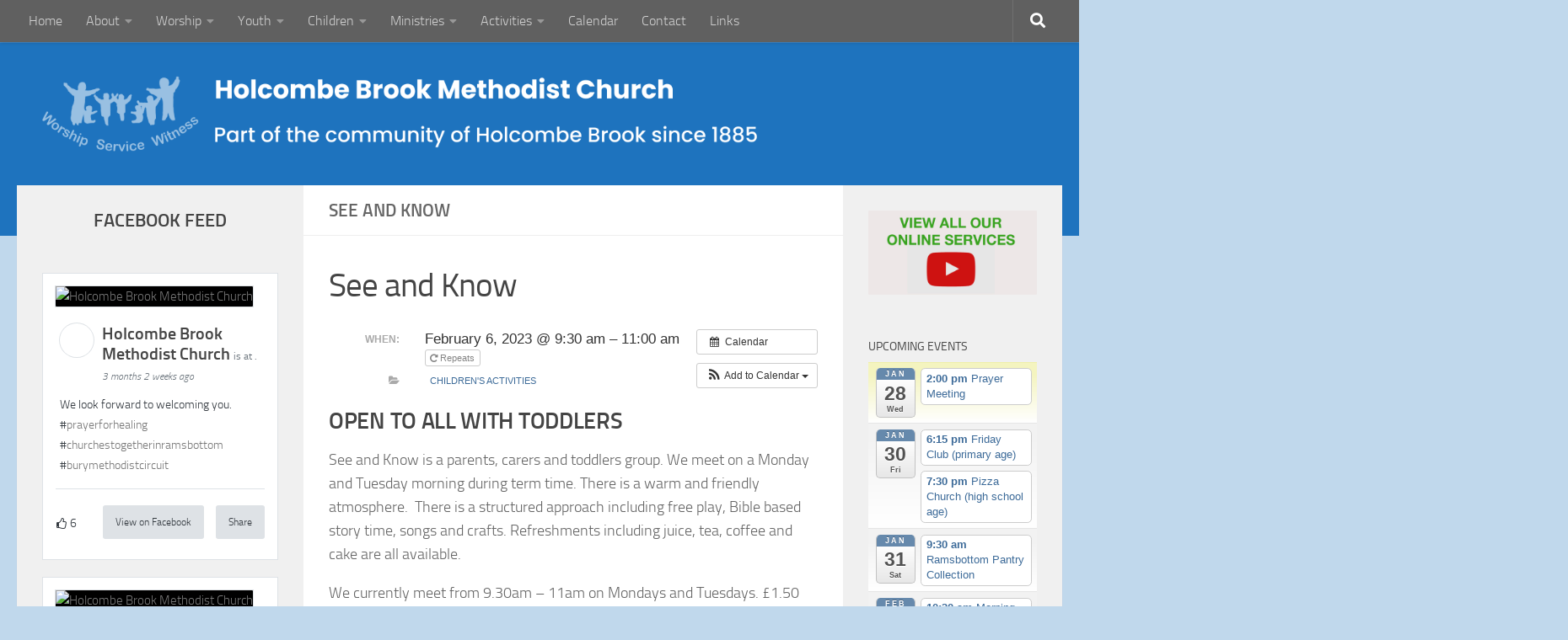

--- FILE ---
content_type: text/html; charset=UTF-8
request_url: https://www.holcombebrook.org/event/see-and-know/?instance_id=4934
body_size: 20542
content:
<!DOCTYPE html>
<html class="no-js" lang="en-GB">
<head>
  <meta charset="UTF-8">
  <meta name="viewport" content="width=device-width, initial-scale=1.0">
  <link rel="profile" href="https://gmpg.org/xfn/11" />
  <link rel="pingback" href="https://www.holcombebrook.org/xmlrpc.php">

  <title>See and Know &#8211; Holcombe Brook Methodist Church</title>
<meta name='robots' content='max-image-preview:large' />
	<style>img:is([sizes="auto" i], [sizes^="auto," i]) { contain-intrinsic-size: 3000px 1500px }</style>
	<script>document.documentElement.className = document.documentElement.className.replace("no-js","js");</script>
<link rel='dns-prefetch' href='//www.holcombebrook.org' />
<link rel="alternate" type="application/rss+xml" title="Holcombe Brook Methodist Church &raquo; Feed" href="https://www.holcombebrook.org/feed/" />
<link rel="alternate" type="application/rss+xml" title="Holcombe Brook Methodist Church &raquo; Comments Feed" href="https://www.holcombebrook.org/comments/feed/" />
		<!-- This site uses the Google Analytics by ExactMetrics plugin v8.9.0 - Using Analytics tracking - https://www.exactmetrics.com/ -->
		<!-- Note: ExactMetrics is not currently configured on this site. The site owner needs to authenticate with Google Analytics in the ExactMetrics settings panel. -->
					<!-- No tracking code set -->
				<!-- / Google Analytics by ExactMetrics -->
		<script>
window._wpemojiSettings = {"baseUrl":"https:\/\/s.w.org\/images\/core\/emoji\/16.0.1\/72x72\/","ext":".png","svgUrl":"https:\/\/s.w.org\/images\/core\/emoji\/16.0.1\/svg\/","svgExt":".svg","source":{"concatemoji":"https:\/\/www.holcombebrook.org\/wp-includes\/js\/wp-emoji-release.min.js?ver=6.8.3"}};
/*! This file is auto-generated */
!function(s,n){var o,i,e;function c(e){try{var t={supportTests:e,timestamp:(new Date).valueOf()};sessionStorage.setItem(o,JSON.stringify(t))}catch(e){}}function p(e,t,n){e.clearRect(0,0,e.canvas.width,e.canvas.height),e.fillText(t,0,0);var t=new Uint32Array(e.getImageData(0,0,e.canvas.width,e.canvas.height).data),a=(e.clearRect(0,0,e.canvas.width,e.canvas.height),e.fillText(n,0,0),new Uint32Array(e.getImageData(0,0,e.canvas.width,e.canvas.height).data));return t.every(function(e,t){return e===a[t]})}function u(e,t){e.clearRect(0,0,e.canvas.width,e.canvas.height),e.fillText(t,0,0);for(var n=e.getImageData(16,16,1,1),a=0;a<n.data.length;a++)if(0!==n.data[a])return!1;return!0}function f(e,t,n,a){switch(t){case"flag":return n(e,"\ud83c\udff3\ufe0f\u200d\u26a7\ufe0f","\ud83c\udff3\ufe0f\u200b\u26a7\ufe0f")?!1:!n(e,"\ud83c\udde8\ud83c\uddf6","\ud83c\udde8\u200b\ud83c\uddf6")&&!n(e,"\ud83c\udff4\udb40\udc67\udb40\udc62\udb40\udc65\udb40\udc6e\udb40\udc67\udb40\udc7f","\ud83c\udff4\u200b\udb40\udc67\u200b\udb40\udc62\u200b\udb40\udc65\u200b\udb40\udc6e\u200b\udb40\udc67\u200b\udb40\udc7f");case"emoji":return!a(e,"\ud83e\udedf")}return!1}function g(e,t,n,a){var r="undefined"!=typeof WorkerGlobalScope&&self instanceof WorkerGlobalScope?new OffscreenCanvas(300,150):s.createElement("canvas"),o=r.getContext("2d",{willReadFrequently:!0}),i=(o.textBaseline="top",o.font="600 32px Arial",{});return e.forEach(function(e){i[e]=t(o,e,n,a)}),i}function t(e){var t=s.createElement("script");t.src=e,t.defer=!0,s.head.appendChild(t)}"undefined"!=typeof Promise&&(o="wpEmojiSettingsSupports",i=["flag","emoji"],n.supports={everything:!0,everythingExceptFlag:!0},e=new Promise(function(e){s.addEventListener("DOMContentLoaded",e,{once:!0})}),new Promise(function(t){var n=function(){try{var e=JSON.parse(sessionStorage.getItem(o));if("object"==typeof e&&"number"==typeof e.timestamp&&(new Date).valueOf()<e.timestamp+604800&&"object"==typeof e.supportTests)return e.supportTests}catch(e){}return null}();if(!n){if("undefined"!=typeof Worker&&"undefined"!=typeof OffscreenCanvas&&"undefined"!=typeof URL&&URL.createObjectURL&&"undefined"!=typeof Blob)try{var e="postMessage("+g.toString()+"("+[JSON.stringify(i),f.toString(),p.toString(),u.toString()].join(",")+"));",a=new Blob([e],{type:"text/javascript"}),r=new Worker(URL.createObjectURL(a),{name:"wpTestEmojiSupports"});return void(r.onmessage=function(e){c(n=e.data),r.terminate(),t(n)})}catch(e){}c(n=g(i,f,p,u))}t(n)}).then(function(e){for(var t in e)n.supports[t]=e[t],n.supports.everything=n.supports.everything&&n.supports[t],"flag"!==t&&(n.supports.everythingExceptFlag=n.supports.everythingExceptFlag&&n.supports[t]);n.supports.everythingExceptFlag=n.supports.everythingExceptFlag&&!n.supports.flag,n.DOMReady=!1,n.readyCallback=function(){n.DOMReady=!0}}).then(function(){return e}).then(function(){var e;n.supports.everything||(n.readyCallback(),(e=n.source||{}).concatemoji?t(e.concatemoji):e.wpemoji&&e.twemoji&&(t(e.twemoji),t(e.wpemoji)))}))}((window,document),window._wpemojiSettings);
</script>
<link rel='stylesheet' id='ai1ec_style-css' href='//www.holcombebrook.org/wp-content/plugins/all-in-one-event-calendar/public/themes-ai1ec/vortex/css/ai1ec_parsed_css.css?ver=3.0.0' media='all' />
<style id='wp-emoji-styles-inline-css'>

	img.wp-smiley, img.emoji {
		display: inline !important;
		border: none !important;
		box-shadow: none !important;
		height: 1em !important;
		width: 1em !important;
		margin: 0 0.07em !important;
		vertical-align: -0.1em !important;
		background: none !important;
		padding: 0 !important;
	}
</style>
<link rel='stylesheet' id='wp-block-library-css' href='https://www.holcombebrook.org/wp-includes/css/dist/block-library/style.min.css?ver=6.8.3' media='all' />
<style id='classic-theme-styles-inline-css'>
/*! This file is auto-generated */
.wp-block-button__link{color:#fff;background-color:#32373c;border-radius:9999px;box-shadow:none;text-decoration:none;padding:calc(.667em + 2px) calc(1.333em + 2px);font-size:1.125em}.wp-block-file__button{background:#32373c;color:#fff;text-decoration:none}
</style>
<style id='esf-fb-halfwidth-style-inline-css'>
.wp-block-create-block-easy-social-feed-facebook-carousel{background-color:#21759b;color:#fff;padding:2px}

</style>
<style id='esf-fb-fullwidth-style-inline-css'>
.wp-block-create-block-easy-social-feed-facebook-carousel{background-color:#21759b;color:#fff;padding:2px}

</style>
<style id='esf-fb-thumbnail-style-inline-css'>
.wp-block-create-block-easy-social-feed-facebook-carousel{background-color:#21759b;color:#fff;padding:2px}

</style>
<style id='pdfemb-pdf-embedder-viewer-style-inline-css'>
.wp-block-pdfemb-pdf-embedder-viewer{max-width:none}

</style>
<style id='global-styles-inline-css'>
:root{--wp--preset--aspect-ratio--square: 1;--wp--preset--aspect-ratio--4-3: 4/3;--wp--preset--aspect-ratio--3-4: 3/4;--wp--preset--aspect-ratio--3-2: 3/2;--wp--preset--aspect-ratio--2-3: 2/3;--wp--preset--aspect-ratio--16-9: 16/9;--wp--preset--aspect-ratio--9-16: 9/16;--wp--preset--color--black: #000000;--wp--preset--color--cyan-bluish-gray: #abb8c3;--wp--preset--color--white: #ffffff;--wp--preset--color--pale-pink: #f78da7;--wp--preset--color--vivid-red: #cf2e2e;--wp--preset--color--luminous-vivid-orange: #ff6900;--wp--preset--color--luminous-vivid-amber: #fcb900;--wp--preset--color--light-green-cyan: #7bdcb5;--wp--preset--color--vivid-green-cyan: #00d084;--wp--preset--color--pale-cyan-blue: #8ed1fc;--wp--preset--color--vivid-cyan-blue: #0693e3;--wp--preset--color--vivid-purple: #9b51e0;--wp--preset--gradient--vivid-cyan-blue-to-vivid-purple: linear-gradient(135deg,rgba(6,147,227,1) 0%,rgb(155,81,224) 100%);--wp--preset--gradient--light-green-cyan-to-vivid-green-cyan: linear-gradient(135deg,rgb(122,220,180) 0%,rgb(0,208,130) 100%);--wp--preset--gradient--luminous-vivid-amber-to-luminous-vivid-orange: linear-gradient(135deg,rgba(252,185,0,1) 0%,rgba(255,105,0,1) 100%);--wp--preset--gradient--luminous-vivid-orange-to-vivid-red: linear-gradient(135deg,rgba(255,105,0,1) 0%,rgb(207,46,46) 100%);--wp--preset--gradient--very-light-gray-to-cyan-bluish-gray: linear-gradient(135deg,rgb(238,238,238) 0%,rgb(169,184,195) 100%);--wp--preset--gradient--cool-to-warm-spectrum: linear-gradient(135deg,rgb(74,234,220) 0%,rgb(151,120,209) 20%,rgb(207,42,186) 40%,rgb(238,44,130) 60%,rgb(251,105,98) 80%,rgb(254,248,76) 100%);--wp--preset--gradient--blush-light-purple: linear-gradient(135deg,rgb(255,206,236) 0%,rgb(152,150,240) 100%);--wp--preset--gradient--blush-bordeaux: linear-gradient(135deg,rgb(254,205,165) 0%,rgb(254,45,45) 50%,rgb(107,0,62) 100%);--wp--preset--gradient--luminous-dusk: linear-gradient(135deg,rgb(255,203,112) 0%,rgb(199,81,192) 50%,rgb(65,88,208) 100%);--wp--preset--gradient--pale-ocean: linear-gradient(135deg,rgb(255,245,203) 0%,rgb(182,227,212) 50%,rgb(51,167,181) 100%);--wp--preset--gradient--electric-grass: linear-gradient(135deg,rgb(202,248,128) 0%,rgb(113,206,126) 100%);--wp--preset--gradient--midnight: linear-gradient(135deg,rgb(2,3,129) 0%,rgb(40,116,252) 100%);--wp--preset--font-size--small: 13px;--wp--preset--font-size--medium: 20px;--wp--preset--font-size--large: 36px;--wp--preset--font-size--x-large: 42px;--wp--preset--spacing--20: 0.44rem;--wp--preset--spacing--30: 0.67rem;--wp--preset--spacing--40: 1rem;--wp--preset--spacing--50: 1.5rem;--wp--preset--spacing--60: 2.25rem;--wp--preset--spacing--70: 3.38rem;--wp--preset--spacing--80: 5.06rem;--wp--preset--shadow--natural: 6px 6px 9px rgba(0, 0, 0, 0.2);--wp--preset--shadow--deep: 12px 12px 50px rgba(0, 0, 0, 0.4);--wp--preset--shadow--sharp: 6px 6px 0px rgba(0, 0, 0, 0.2);--wp--preset--shadow--outlined: 6px 6px 0px -3px rgba(255, 255, 255, 1), 6px 6px rgba(0, 0, 0, 1);--wp--preset--shadow--crisp: 6px 6px 0px rgba(0, 0, 0, 1);}:where(.is-layout-flex){gap: 0.5em;}:where(.is-layout-grid){gap: 0.5em;}body .is-layout-flex{display: flex;}.is-layout-flex{flex-wrap: wrap;align-items: center;}.is-layout-flex > :is(*, div){margin: 0;}body .is-layout-grid{display: grid;}.is-layout-grid > :is(*, div){margin: 0;}:where(.wp-block-columns.is-layout-flex){gap: 2em;}:where(.wp-block-columns.is-layout-grid){gap: 2em;}:where(.wp-block-post-template.is-layout-flex){gap: 1.25em;}:where(.wp-block-post-template.is-layout-grid){gap: 1.25em;}.has-black-color{color: var(--wp--preset--color--black) !important;}.has-cyan-bluish-gray-color{color: var(--wp--preset--color--cyan-bluish-gray) !important;}.has-white-color{color: var(--wp--preset--color--white) !important;}.has-pale-pink-color{color: var(--wp--preset--color--pale-pink) !important;}.has-vivid-red-color{color: var(--wp--preset--color--vivid-red) !important;}.has-luminous-vivid-orange-color{color: var(--wp--preset--color--luminous-vivid-orange) !important;}.has-luminous-vivid-amber-color{color: var(--wp--preset--color--luminous-vivid-amber) !important;}.has-light-green-cyan-color{color: var(--wp--preset--color--light-green-cyan) !important;}.has-vivid-green-cyan-color{color: var(--wp--preset--color--vivid-green-cyan) !important;}.has-pale-cyan-blue-color{color: var(--wp--preset--color--pale-cyan-blue) !important;}.has-vivid-cyan-blue-color{color: var(--wp--preset--color--vivid-cyan-blue) !important;}.has-vivid-purple-color{color: var(--wp--preset--color--vivid-purple) !important;}.has-black-background-color{background-color: var(--wp--preset--color--black) !important;}.has-cyan-bluish-gray-background-color{background-color: var(--wp--preset--color--cyan-bluish-gray) !important;}.has-white-background-color{background-color: var(--wp--preset--color--white) !important;}.has-pale-pink-background-color{background-color: var(--wp--preset--color--pale-pink) !important;}.has-vivid-red-background-color{background-color: var(--wp--preset--color--vivid-red) !important;}.has-luminous-vivid-orange-background-color{background-color: var(--wp--preset--color--luminous-vivid-orange) !important;}.has-luminous-vivid-amber-background-color{background-color: var(--wp--preset--color--luminous-vivid-amber) !important;}.has-light-green-cyan-background-color{background-color: var(--wp--preset--color--light-green-cyan) !important;}.has-vivid-green-cyan-background-color{background-color: var(--wp--preset--color--vivid-green-cyan) !important;}.has-pale-cyan-blue-background-color{background-color: var(--wp--preset--color--pale-cyan-blue) !important;}.has-vivid-cyan-blue-background-color{background-color: var(--wp--preset--color--vivid-cyan-blue) !important;}.has-vivid-purple-background-color{background-color: var(--wp--preset--color--vivid-purple) !important;}.has-black-border-color{border-color: var(--wp--preset--color--black) !important;}.has-cyan-bluish-gray-border-color{border-color: var(--wp--preset--color--cyan-bluish-gray) !important;}.has-white-border-color{border-color: var(--wp--preset--color--white) !important;}.has-pale-pink-border-color{border-color: var(--wp--preset--color--pale-pink) !important;}.has-vivid-red-border-color{border-color: var(--wp--preset--color--vivid-red) !important;}.has-luminous-vivid-orange-border-color{border-color: var(--wp--preset--color--luminous-vivid-orange) !important;}.has-luminous-vivid-amber-border-color{border-color: var(--wp--preset--color--luminous-vivid-amber) !important;}.has-light-green-cyan-border-color{border-color: var(--wp--preset--color--light-green-cyan) !important;}.has-vivid-green-cyan-border-color{border-color: var(--wp--preset--color--vivid-green-cyan) !important;}.has-pale-cyan-blue-border-color{border-color: var(--wp--preset--color--pale-cyan-blue) !important;}.has-vivid-cyan-blue-border-color{border-color: var(--wp--preset--color--vivid-cyan-blue) !important;}.has-vivid-purple-border-color{border-color: var(--wp--preset--color--vivid-purple) !important;}.has-vivid-cyan-blue-to-vivid-purple-gradient-background{background: var(--wp--preset--gradient--vivid-cyan-blue-to-vivid-purple) !important;}.has-light-green-cyan-to-vivid-green-cyan-gradient-background{background: var(--wp--preset--gradient--light-green-cyan-to-vivid-green-cyan) !important;}.has-luminous-vivid-amber-to-luminous-vivid-orange-gradient-background{background: var(--wp--preset--gradient--luminous-vivid-amber-to-luminous-vivid-orange) !important;}.has-luminous-vivid-orange-to-vivid-red-gradient-background{background: var(--wp--preset--gradient--luminous-vivid-orange-to-vivid-red) !important;}.has-very-light-gray-to-cyan-bluish-gray-gradient-background{background: var(--wp--preset--gradient--very-light-gray-to-cyan-bluish-gray) !important;}.has-cool-to-warm-spectrum-gradient-background{background: var(--wp--preset--gradient--cool-to-warm-spectrum) !important;}.has-blush-light-purple-gradient-background{background: var(--wp--preset--gradient--blush-light-purple) !important;}.has-blush-bordeaux-gradient-background{background: var(--wp--preset--gradient--blush-bordeaux) !important;}.has-luminous-dusk-gradient-background{background: var(--wp--preset--gradient--luminous-dusk) !important;}.has-pale-ocean-gradient-background{background: var(--wp--preset--gradient--pale-ocean) !important;}.has-electric-grass-gradient-background{background: var(--wp--preset--gradient--electric-grass) !important;}.has-midnight-gradient-background{background: var(--wp--preset--gradient--midnight) !important;}.has-small-font-size{font-size: var(--wp--preset--font-size--small) !important;}.has-medium-font-size{font-size: var(--wp--preset--font-size--medium) !important;}.has-large-font-size{font-size: var(--wp--preset--font-size--large) !important;}.has-x-large-font-size{font-size: var(--wp--preset--font-size--x-large) !important;}
:where(.wp-block-post-template.is-layout-flex){gap: 1.25em;}:where(.wp-block-post-template.is-layout-grid){gap: 1.25em;}
:where(.wp-block-columns.is-layout-flex){gap: 2em;}:where(.wp-block-columns.is-layout-grid){gap: 2em;}
:root :where(.wp-block-pullquote){font-size: 1.5em;line-height: 1.6;}
</style>
<link rel='stylesheet' id='easy-facebook-likebox-custom-fonts-css' href='https://www.holcombebrook.org/wp-content/plugins/easy-facebook-likebox/frontend/assets/css/esf-custom-fonts.css?ver=6.8.3' media='all' />
<link rel='stylesheet' id='easy-facebook-likebox-popup-styles-css' href='https://www.holcombebrook.org/wp-content/plugins/easy-facebook-likebox/facebook/frontend/assets/css/esf-free-popup.css?ver=6.6.5' media='all' />
<link rel='stylesheet' id='easy-facebook-likebox-frontend-css' href='https://www.holcombebrook.org/wp-content/plugins/easy-facebook-likebox/facebook/frontend/assets/css/easy-facebook-likebox-frontend.css?ver=6.6.5' media='all' />
<link rel='stylesheet' id='easy-facebook-likebox-customizer-style-css' href='https://www.holcombebrook.org/wp-admin/admin-ajax.php?action=easy-facebook-likebox-customizer-style&#038;ver=6.6.5' media='all' />
<link rel='stylesheet' id='hueman-main-style-css' href='https://www.holcombebrook.org/wp-content/themes/hueman/assets/front/css/main.min.css?ver=1744709458' media='all' />
<style id='hueman-main-style-inline-css'>
body { font-size:1.00rem; }@media only screen and (min-width: 720px) {
        .nav > li { font-size:1.00rem; }
      }::selection { background-color: #474747; }
::-moz-selection { background-color: #474747; }a,a>span.hu-external::after,.themeform label .required,#flexslider-featured .flex-direction-nav .flex-next:hover,#flexslider-featured .flex-direction-nav .flex-prev:hover,.post-hover:hover .post-title a,.post-title a:hover,.sidebar.s1 .post-nav li a:hover i,.content .post-nav li a:hover i,.post-related a:hover,.sidebar.s1 .widget_rss ul li a,#footer .widget_rss ul li a,.sidebar.s1 .widget_calendar a,#footer .widget_calendar a,.sidebar.s1 .alx-tab .tab-item-category a,.sidebar.s1 .alx-posts .post-item-category a,.sidebar.s1 .alx-tab li:hover .tab-item-title a,.sidebar.s1 .alx-tab li:hover .tab-item-comment a,.sidebar.s1 .alx-posts li:hover .post-item-title a,#footer .alx-tab .tab-item-category a,#footer .alx-posts .post-item-category a,#footer .alx-tab li:hover .tab-item-title a,#footer .alx-tab li:hover .tab-item-comment a,#footer .alx-posts li:hover .post-item-title a,.comment-tabs li.active a,.comment-awaiting-moderation,.child-menu a:hover,.child-menu .current_page_item > a,.wp-pagenavi a{ color: #474747; }input[type="submit"],.themeform button[type="submit"],.sidebar.s1 .sidebar-top,.sidebar.s1 .sidebar-toggle,#flexslider-featured .flex-control-nav li a.flex-active,.post-tags a:hover,.sidebar.s1 .widget_calendar caption,#footer .widget_calendar caption,.author-bio .bio-avatar:after,.commentlist li.bypostauthor > .comment-body:after,.commentlist li.comment-author-admin > .comment-body:after{ background-color: #474747; }.post-format .format-container { border-color: #474747; }.sidebar.s1 .alx-tabs-nav li.active a,#footer .alx-tabs-nav li.active a,.comment-tabs li.active a,.wp-pagenavi a:hover,.wp-pagenavi a:active,.wp-pagenavi span.current{ border-bottom-color: #474747!important; }.sidebar.s2 .post-nav li a:hover i,
.sidebar.s2 .widget_rss ul li a,
.sidebar.s2 .widget_calendar a,
.sidebar.s2 .alx-tab .tab-item-category a,
.sidebar.s2 .alx-posts .post-item-category a,
.sidebar.s2 .alx-tab li:hover .tab-item-title a,
.sidebar.s2 .alx-tab li:hover .tab-item-comment a,
.sidebar.s2 .alx-posts li:hover .post-item-title a { color: #1a1251; }
.sidebar.s2 .sidebar-top,.sidebar.s2 .sidebar-toggle,.post-comments,.jp-play-bar,.jp-volume-bar-value,.sidebar.s2 .widget_calendar caption{ background-color: #1a1251; }.sidebar.s2 .alx-tabs-nav li.active a { border-bottom-color: #1a1251; }
.post-comments::before { border-right-color: #1a1251; }
      .search-expand,
              #nav-topbar.nav-container { background-color: #606060}@media only screen and (min-width: 720px) {
                #nav-topbar .nav ul { background-color: #606060; }
              }.is-scrolled #header .nav-container.desktop-sticky,
              .is-scrolled #header .search-expand { background-color: #606060; background-color: rgba(96,96,96,0.90) }.is-scrolled .topbar-transparent #nav-topbar.desktop-sticky .nav ul { background-color: #606060; background-color: rgba(96,96,96,0.95) }#header { background-color: #1e73be; }
@media only screen and (min-width: 720px) {
  #nav-header .nav ul { background-color: #1e73be; }
}
        #header #nav-mobile { background-color: #33363b; }.is-scrolled #header #nav-mobile { background-color: #33363b; background-color: rgba(51,54,59,0.90) }#nav-header.nav-container, #main-header-search .search-expand { background-color: #33363b; }
@media only screen and (min-width: 720px) {
  #nav-header .nav ul { background-color: #33363b; }
}
        .site-title a img { max-height: 90px; }img { -webkit-border-radius: 1px; border-radius: 1px; }body { background-color: rgba(30,115,190,0.28); }
</style>
<link rel='stylesheet' id='hueman-font-awesome-css' href='https://www.holcombebrook.org/wp-content/themes/hueman/assets/front/css/font-awesome.min.css?ver=1744709458' media='all' />
<link rel='stylesheet' id='esf-custom-fonts-css' href='https://www.holcombebrook.org/wp-content/plugins/easy-facebook-likebox/frontend/assets/css/esf-custom-fonts.css?ver=6.8.3' media='all' />
<link rel='stylesheet' id='esf-insta-frontend-css' href='https://www.holcombebrook.org/wp-content/plugins/easy-facebook-likebox//instagram/frontend/assets/css/esf-insta-frontend.css?ver=6.8.3' media='all' />
<link rel='stylesheet' id='esf-insta-customizer-style-css' href='https://www.holcombebrook.org/wp-admin/admin-ajax.php?action=esf-insta-customizer-style&#038;ver=6.8.3' media='all' />
<script src="https://www.holcombebrook.org/?ai1ec_render_js=event.js&amp;is_backend=false&amp;ver=3.0.0" id="ai1ec_requirejs-js"></script>
<script src="https://www.holcombebrook.org/wp-includes/js/jquery/jquery.min.js?ver=3.7.1" id="jquery-core-js"></script>
<script src="https://www.holcombebrook.org/wp-includes/js/jquery/jquery-migrate.min.js?ver=3.4.1" id="jquery-migrate-js"></script>
<script src="https://www.holcombebrook.org/wp-content/plugins/easy-facebook-likebox/facebook/frontend/assets/js/esf-free-popup.min.js?ver=6.6.5" id="easy-facebook-likebox-popup-script-js"></script>
<script id="easy-facebook-likebox-public-script-js-extra">
var public_ajax = {"ajax_url":"https:\/\/www.holcombebrook.org\/wp-admin\/admin-ajax.php","efbl_is_fb_pro":""};
</script>
<script src="https://www.holcombebrook.org/wp-content/plugins/easy-facebook-likebox/facebook/frontend/assets/js/public.js?ver=6.6.5" id="easy-facebook-likebox-public-script-js"></script>
<script src="https://www.holcombebrook.org/wp-content/plugins/easy-facebook-likebox/frontend/assets/js/imagesloaded.pkgd.min.js?ver=6.8.3" id="imagesloaded.pkgd.min-js"></script>
<script id="esf-insta-public-js-extra">
var esf_insta = {"ajax_url":"https:\/\/www.holcombebrook.org\/wp-admin\/admin-ajax.php","version":"free","nonce":"4cfc4831f6"};
</script>
<script src="https://www.holcombebrook.org/wp-content/plugins/easy-facebook-likebox//instagram/frontend/assets/js/esf-insta-public.js?ver=1" id="esf-insta-public-js"></script>
<link rel="https://api.w.org/" href="https://www.holcombebrook.org/wp-json/" /><link rel="EditURI" type="application/rsd+xml" title="RSD" href="https://www.holcombebrook.org/xmlrpc.php?rsd" />
<meta name="generator" content="WordPress 6.8.3" />
<link rel="canonical" href="https://www.holcombebrook.org/event/see-and-know/" />
<link rel='shortlink' href='https://www.holcombebrook.org/?p=3224' />
<link rel="alternate" title="oEmbed (JSON)" type="application/json+oembed" href="https://www.holcombebrook.org/wp-json/oembed/1.0/embed?url=https%3A%2F%2Fwww.holcombebrook.org%2Fevent%2Fsee-and-know%2F" />
<link rel="alternate" title="oEmbed (XML)" type="text/xml+oembed" href="https://www.holcombebrook.org/wp-json/oembed/1.0/embed?url=https%3A%2F%2Fwww.holcombebrook.org%2Fevent%2Fsee-and-know%2F&#038;format=xml" />
<meta property="og:url" content="https://www.holcombebrook.org/event/see-and-know/?instance_id=4934" />
<meta property="og:title" content="See and Know (2023-02-06)" />
<meta property="og:type" content="article" />
<meta property="og:description" content="OPEN TO ALL WITH TODDLERS See and Know is a parents, carers and toddlers group. We meet on a Monday and Tuesday morning during term time. There is a warm and friendly atmosphere.  There is a structured approach including free play, Bible based story time, songs and crafts. Refreshments including j" />
<meta property="og:image" content="" />
<meta name="twitter:card" content="summary" />
<meta name="twitter:title" content="See and Know (2023-02-06)" />
<meta name="twitter:description" content="OPEN TO ALL WITH TODDLERS See and Know is a parents, carers and toddlers group. We meet on a Monday and Tuesday morning during term time. There is a warm and friendly atmosphere.  There is a structured approach including free play, Bible based story time, songs and crafts. Refreshments including j" />
<meta name="twitter:image" content="" />
<style type="text/css" id="simple-css-output">.post-meta { text-transform: uppercase; font-size: 0px; font-weight: 400; color: #ddd; margin-bottom: 0em; }.post-byline { font-size: 0px; font-weight: 400; color: #aaa; text-transform: uppercase; margin-bottom: 0em; }.hu-blog-subheading { color: #fff; }h1.referral { position: absolute; left: -999px;}</style>    <link rel="preload" as="font" type="font/woff2" href="https://www.holcombebrook.org/wp-content/themes/hueman/assets/front/webfonts/fa-brands-400.woff2?v=5.15.2" crossorigin="anonymous"/>
    <link rel="preload" as="font" type="font/woff2" href="https://www.holcombebrook.org/wp-content/themes/hueman/assets/front/webfonts/fa-regular-400.woff2?v=5.15.2" crossorigin="anonymous"/>
    <link rel="preload" as="font" type="font/woff2" href="https://www.holcombebrook.org/wp-content/themes/hueman/assets/front/webfonts/fa-solid-900.woff2?v=5.15.2" crossorigin="anonymous"/>
  <link rel="preload" as="font" type="font/woff" href="https://www.holcombebrook.org/wp-content/themes/hueman/assets/front/fonts/titillium-light-webfont.woff" crossorigin="anonymous"/>
<link rel="preload" as="font" type="font/woff" href="https://www.holcombebrook.org/wp-content/themes/hueman/assets/front/fonts/titillium-lightitalic-webfont.woff" crossorigin="anonymous"/>
<link rel="preload" as="font" type="font/woff" href="https://www.holcombebrook.org/wp-content/themes/hueman/assets/front/fonts/titillium-regular-webfont.woff" crossorigin="anonymous"/>
<link rel="preload" as="font" type="font/woff" href="https://www.holcombebrook.org/wp-content/themes/hueman/assets/front/fonts/titillium-regularitalic-webfont.woff" crossorigin="anonymous"/>
<link rel="preload" as="font" type="font/woff" href="https://www.holcombebrook.org/wp-content/themes/hueman/assets/front/fonts/titillium-semibold-webfont.woff" crossorigin="anonymous"/>
<style>
  /*  base : fonts
/* ------------------------------------ */
body { font-family: "Titillium", Arial, sans-serif; }
@font-face {
  font-family: 'Titillium';
  src: url('https://www.holcombebrook.org/wp-content/themes/hueman/assets/front/fonts/titillium-light-webfont.eot');
  src: url('https://www.holcombebrook.org/wp-content/themes/hueman/assets/front/fonts/titillium-light-webfont.svg#titillium-light-webfont') format('svg'),
     url('https://www.holcombebrook.org/wp-content/themes/hueman/assets/front/fonts/titillium-light-webfont.eot?#iefix') format('embedded-opentype'),
     url('https://www.holcombebrook.org/wp-content/themes/hueman/assets/front/fonts/titillium-light-webfont.woff') format('woff'),
     url('https://www.holcombebrook.org/wp-content/themes/hueman/assets/front/fonts/titillium-light-webfont.ttf') format('truetype');
  font-weight: 300;
  font-style: normal;
}
@font-face {
  font-family: 'Titillium';
  src: url('https://www.holcombebrook.org/wp-content/themes/hueman/assets/front/fonts/titillium-lightitalic-webfont.eot');
  src: url('https://www.holcombebrook.org/wp-content/themes/hueman/assets/front/fonts/titillium-lightitalic-webfont.svg#titillium-lightitalic-webfont') format('svg'),
     url('https://www.holcombebrook.org/wp-content/themes/hueman/assets/front/fonts/titillium-lightitalic-webfont.eot?#iefix') format('embedded-opentype'),
     url('https://www.holcombebrook.org/wp-content/themes/hueman/assets/front/fonts/titillium-lightitalic-webfont.woff') format('woff'),
     url('https://www.holcombebrook.org/wp-content/themes/hueman/assets/front/fonts/titillium-lightitalic-webfont.ttf') format('truetype');
  font-weight: 300;
  font-style: italic;
}
@font-face {
  font-family: 'Titillium';
  src: url('https://www.holcombebrook.org/wp-content/themes/hueman/assets/front/fonts/titillium-regular-webfont.eot');
  src: url('https://www.holcombebrook.org/wp-content/themes/hueman/assets/front/fonts/titillium-regular-webfont.svg#titillium-regular-webfont') format('svg'),
     url('https://www.holcombebrook.org/wp-content/themes/hueman/assets/front/fonts/titillium-regular-webfont.eot?#iefix') format('embedded-opentype'),
     url('https://www.holcombebrook.org/wp-content/themes/hueman/assets/front/fonts/titillium-regular-webfont.woff') format('woff'),
     url('https://www.holcombebrook.org/wp-content/themes/hueman/assets/front/fonts/titillium-regular-webfont.ttf') format('truetype');
  font-weight: 400;
  font-style: normal;
}
@font-face {
  font-family: 'Titillium';
  src: url('https://www.holcombebrook.org/wp-content/themes/hueman/assets/front/fonts/titillium-regularitalic-webfont.eot');
  src: url('https://www.holcombebrook.org/wp-content/themes/hueman/assets/front/fonts/titillium-regularitalic-webfont.svg#titillium-regular-webfont') format('svg'),
     url('https://www.holcombebrook.org/wp-content/themes/hueman/assets/front/fonts/titillium-regularitalic-webfont.eot?#iefix') format('embedded-opentype'),
     url('https://www.holcombebrook.org/wp-content/themes/hueman/assets/front/fonts/titillium-regularitalic-webfont.woff') format('woff'),
     url('https://www.holcombebrook.org/wp-content/themes/hueman/assets/front/fonts/titillium-regularitalic-webfont.ttf') format('truetype');
  font-weight: 400;
  font-style: italic;
}
@font-face {
    font-family: 'Titillium';
    src: url('https://www.holcombebrook.org/wp-content/themes/hueman/assets/front/fonts/titillium-semibold-webfont.eot');
    src: url('https://www.holcombebrook.org/wp-content/themes/hueman/assets/front/fonts/titillium-semibold-webfont.svg#titillium-semibold-webfont') format('svg'),
         url('https://www.holcombebrook.org/wp-content/themes/hueman/assets/front/fonts/titillium-semibold-webfont.eot?#iefix') format('embedded-opentype'),
         url('https://www.holcombebrook.org/wp-content/themes/hueman/assets/front/fonts/titillium-semibold-webfont.woff') format('woff'),
         url('https://www.holcombebrook.org/wp-content/themes/hueman/assets/front/fonts/titillium-semibold-webfont.ttf') format('truetype');
  font-weight: 600;
  font-style: normal;
}
</style>
  <!--[if lt IE 9]>
<script src="https://www.holcombebrook.org/wp-content/themes/hueman/assets/front/js/ie/html5shiv-printshiv.min.js"></script>
<script src="https://www.holcombebrook.org/wp-content/themes/hueman/assets/front/js/ie/selectivizr.js"></script>
<![endif]-->
<link rel="icon" href="https://www.holcombebrook.org/wp-content/uploads/2025/02/cropped-icon-32x32.jpg" sizes="32x32" />
<link rel="icon" href="https://www.holcombebrook.org/wp-content/uploads/2025/02/cropped-icon-192x192.jpg" sizes="192x192" />
<link rel="apple-touch-icon" href="https://www.holcombebrook.org/wp-content/uploads/2025/02/cropped-icon-180x180.jpg" />
<meta name="msapplication-TileImage" content="https://www.holcombebrook.org/wp-content/uploads/2025/02/cropped-icon-270x270.jpg" />
</head>

<body class="wp-singular ai1ec_event-template-default single single-ai1ec_event postid-3224 wp-custom-logo wp-embed-responsive wp-theme-hueman col-3cm full-width topbar-enabled header-desktop-sticky header-mobile-sticky hueman-3-7-27 chrome">
<div id="wrapper">
  <a class="screen-reader-text skip-link" href="#content">Skip to content</a>
  
  <header id="header" class="top-menu-mobile-on one-mobile-menu top_menu header-ads-desktop  topbar-transparent no-header-img">
        <nav class="nav-container group mobile-menu mobile-sticky " id="nav-mobile" data-menu-id="header-1">
  <div class="mobile-title-logo-in-header"><p class="site-title">                  <a class="custom-logo-link" href="https://www.holcombebrook.org/" rel="home" title="Holcombe Brook Methodist Church | Home page"><img src="https://www.holcombebrook.org/wp-content/uploads/2025/03/HBMC-Logo-mobileV7.png" alt="Holcombe Brook Methodist Church" width="772" height="128"/></a>                </p></div>
        
                    <!-- <div class="ham__navbar-toggler collapsed" aria-expanded="false">
          <div class="ham__navbar-span-wrapper">
            <span class="ham-toggler-menu__span"></span>
          </div>
        </div> -->
        <button class="ham__navbar-toggler-two collapsed" title="Menu" aria-expanded="false">
          <span class="ham__navbar-span-wrapper">
            <span class="line line-1"></span>
            <span class="line line-2"></span>
            <span class="line line-3"></span>
          </span>
        </button>
            
      <div class="nav-text"></div>
      <div class="nav-wrap container">
                  <ul class="nav container-inner group mobile-search">
                            <li>
                  <form role="search" method="get" class="search-form" action="https://www.holcombebrook.org/">
				<label>
					<span class="screen-reader-text">Search for:</span>
					<input type="search" class="search-field" placeholder="Search &hellip;" value="" name="s" />
				</label>
				<input type="submit" class="search-submit" value="Search" />
			</form>                </li>
                      </ul>
                <ul id="menu-main-menu" class="nav container-inner group"><li id="menu-item-84" class="menu-item menu-item-type-custom menu-item-object-custom menu-item-home menu-item-84"><a href="http://www.holcombebrook.org/">Home</a></li>
<li id="menu-item-85" class="menu-item menu-item-type-custom menu-item-object-custom menu-item-has-children menu-item-85"><a href="#">About</a>
<ul class="sub-menu">
	<li id="menu-item-87" class="menu-item menu-item-type-post_type menu-item-object-page menu-item-87"><a href="https://www.holcombebrook.org/minister/">Minister</a></li>
	<li id="menu-item-86" class="menu-item menu-item-type-post_type menu-item-object-page menu-item-86"><a href="https://www.holcombebrook.org/stewards/">Stewards</a></li>
	<li id="menu-item-262" class="menu-item menu-item-type-post_type menu-item-object-page menu-item-262"><a href="https://www.holcombebrook.org/worship-baptisms-weddings-funerals/">Baptisms, Weddings &#038; Funerals</a></li>
	<li id="menu-item-97" class="menu-item menu-item-type-post_type menu-item-object-page menu-item-97"><a href="https://www.holcombebrook.org/methodism-in-holcombe-brook/">History</a></li>
	<li id="menu-item-98" class="menu-item menu-item-type-post_type menu-item-object-page menu-item-98"><a href="https://www.holcombebrook.org/contact/">Contact</a></li>
	<li id="menu-item-99" class="menu-item menu-item-type-post_type menu-item-object-page menu-item-99"><a href="https://www.holcombebrook.org/location/">Location</a></li>
</ul>
</li>
<li id="menu-item-259" class="menu-item menu-item-type-custom menu-item-object-custom menu-item-has-children menu-item-259"><a href="#">Worship</a>
<ul class="sub-menu">
	<li id="menu-item-269" class="menu-item menu-item-type-post_type menu-item-object-page menu-item-269"><a href="https://www.holcombebrook.org/services/">Services</a></li>
	<li id="menu-item-268" class="menu-item menu-item-type-post_type menu-item-object-page menu-item-268"><a href="https://www.holcombebrook.org/creche/">Creche</a></li>
</ul>
</li>
<li id="menu-item-131" class="menu-item menu-item-type-post_type menu-item-object-page menu-item-has-children menu-item-131"><a href="https://www.holcombebrook.org/youth/">Youth</a>
<ul class="sub-menu">
	<li id="menu-item-4105" class="menu-item menu-item-type-post_type menu-item-object-page menu-item-4105"><a href="https://www.holcombebrook.org/the-group-with-no-name/">The group with no name</a></li>
</ul>
</li>
<li id="menu-item-3150" class="menu-item menu-item-type-custom menu-item-object-custom menu-item-has-children menu-item-3150"><a href="#">Children</a>
<ul class="sub-menu">
	<li id="menu-item-183" class="menu-item menu-item-type-post_type menu-item-object-page menu-item-183"><a href="https://www.holcombebrook.org/sunday-club/">Sunday Club</a></li>
	<li id="menu-item-180" class="menu-item menu-item-type-post_type menu-item-object-page menu-item-180"><a href="https://www.holcombebrook.org/see-know/">See &#038; Know</a></li>
	<li id="menu-item-181" class="menu-item menu-item-type-post_type menu-item-object-page menu-item-181"><a href="https://www.holcombebrook.org/ministries-pre-school/">Pre-School</a></li>
</ul>
</li>
<li id="menu-item-184" class="menu-item menu-item-type-custom menu-item-object-custom menu-item-has-children menu-item-184"><a href="#">Ministries</a>
<ul class="sub-menu">
	<li id="menu-item-182" class="menu-item menu-item-type-post_type menu-item-object-page menu-item-182"><a href="https://www.holcombebrook.org/alpha/">Alpha</a></li>
	<li id="menu-item-264" class="menu-item menu-item-type-post_type menu-item-object-page menu-item-264"><a href="https://www.holcombebrook.org/prayer-groups/">Prayer Groups</a></li>
	<li id="menu-item-215" class="menu-item menu-item-type-post_type menu-item-object-page menu-item-215"><a href="https://www.holcombebrook.org/share-care-groups/">Share &#038; Care Groups</a></li>
	<li id="menu-item-176" class="menu-item menu-item-type-post_type menu-item-object-page menu-item-176"><a href="https://www.holcombebrook.org/ministries-open-door/">Open Door</a></li>
</ul>
</li>
<li id="menu-item-216" class="menu-item menu-item-type-custom menu-item-object-custom menu-item-has-children menu-item-216"><a href="#">Activities</a>
<ul class="sub-menu">
	<li id="menu-item-212" class="menu-item menu-item-type-post_type menu-item-object-page menu-item-212"><a href="https://www.holcombebrook.org/christian-circle-dancing/">Christian Circle Dancing</a></li>
	<li id="menu-item-211" class="menu-item menu-item-type-post_type menu-item-object-page menu-item-211"><a href="https://www.holcombebrook.org/activities-knit-and-natter/">Knit and Natter</a></li>
</ul>
</li>
<li id="menu-item-4099" class="menu-item menu-item-type-custom menu-item-object-custom menu-item-4099"><a href="https://www.holcombebrook.org/calendar-3/action~month/page_offset~2/request_format~json/">Calendar</a></li>
<li id="menu-item-270" class="menu-item menu-item-type-post_type menu-item-object-page menu-item-270"><a href="https://www.holcombebrook.org/contact/">Contact</a></li>
<li id="menu-item-273" class="menu-item menu-item-type-post_type menu-item-object-page menu-item-273"><a href="https://www.holcombebrook.org/links/">Links</a></li>
</ul>      </div>
</nav><!--/#nav-topbar-->  
        <nav class="nav-container group desktop-menu desktop-sticky " id="nav-topbar" data-menu-id="header-2">
    <div class="nav-text"></div>
  <div class="topbar-toggle-down">
    <i class="fas fa-angle-double-down" aria-hidden="true" data-toggle="down" title="Expand menu"></i>
    <i class="fas fa-angle-double-up" aria-hidden="true" data-toggle="up" title="Collapse menu"></i>
  </div>
  <div class="nav-wrap container">
    <ul id="menu-main-menu-1" class="nav container-inner group"><li class="menu-item menu-item-type-custom menu-item-object-custom menu-item-home menu-item-84"><a href="http://www.holcombebrook.org/">Home</a></li>
<li class="menu-item menu-item-type-custom menu-item-object-custom menu-item-has-children menu-item-85"><a href="#">About</a>
<ul class="sub-menu">
	<li class="menu-item menu-item-type-post_type menu-item-object-page menu-item-87"><a href="https://www.holcombebrook.org/minister/">Minister</a></li>
	<li class="menu-item menu-item-type-post_type menu-item-object-page menu-item-86"><a href="https://www.holcombebrook.org/stewards/">Stewards</a></li>
	<li class="menu-item menu-item-type-post_type menu-item-object-page menu-item-262"><a href="https://www.holcombebrook.org/worship-baptisms-weddings-funerals/">Baptisms, Weddings &#038; Funerals</a></li>
	<li class="menu-item menu-item-type-post_type menu-item-object-page menu-item-97"><a href="https://www.holcombebrook.org/methodism-in-holcombe-brook/">History</a></li>
	<li class="menu-item menu-item-type-post_type menu-item-object-page menu-item-98"><a href="https://www.holcombebrook.org/contact/">Contact</a></li>
	<li class="menu-item menu-item-type-post_type menu-item-object-page menu-item-99"><a href="https://www.holcombebrook.org/location/">Location</a></li>
</ul>
</li>
<li class="menu-item menu-item-type-custom menu-item-object-custom menu-item-has-children menu-item-259"><a href="#">Worship</a>
<ul class="sub-menu">
	<li class="menu-item menu-item-type-post_type menu-item-object-page menu-item-269"><a href="https://www.holcombebrook.org/services/">Services</a></li>
	<li class="menu-item menu-item-type-post_type menu-item-object-page menu-item-268"><a href="https://www.holcombebrook.org/creche/">Creche</a></li>
</ul>
</li>
<li class="menu-item menu-item-type-post_type menu-item-object-page menu-item-has-children menu-item-131"><a href="https://www.holcombebrook.org/youth/">Youth</a>
<ul class="sub-menu">
	<li class="menu-item menu-item-type-post_type menu-item-object-page menu-item-4105"><a href="https://www.holcombebrook.org/the-group-with-no-name/">The group with no name</a></li>
</ul>
</li>
<li class="menu-item menu-item-type-custom menu-item-object-custom menu-item-has-children menu-item-3150"><a href="#">Children</a>
<ul class="sub-menu">
	<li class="menu-item menu-item-type-post_type menu-item-object-page menu-item-183"><a href="https://www.holcombebrook.org/sunday-club/">Sunday Club</a></li>
	<li class="menu-item menu-item-type-post_type menu-item-object-page menu-item-180"><a href="https://www.holcombebrook.org/see-know/">See &#038; Know</a></li>
	<li class="menu-item menu-item-type-post_type menu-item-object-page menu-item-181"><a href="https://www.holcombebrook.org/ministries-pre-school/">Pre-School</a></li>
</ul>
</li>
<li class="menu-item menu-item-type-custom menu-item-object-custom menu-item-has-children menu-item-184"><a href="#">Ministries</a>
<ul class="sub-menu">
	<li class="menu-item menu-item-type-post_type menu-item-object-page menu-item-182"><a href="https://www.holcombebrook.org/alpha/">Alpha</a></li>
	<li class="menu-item menu-item-type-post_type menu-item-object-page menu-item-264"><a href="https://www.holcombebrook.org/prayer-groups/">Prayer Groups</a></li>
	<li class="menu-item menu-item-type-post_type menu-item-object-page menu-item-215"><a href="https://www.holcombebrook.org/share-care-groups/">Share &#038; Care Groups</a></li>
	<li class="menu-item menu-item-type-post_type menu-item-object-page menu-item-176"><a href="https://www.holcombebrook.org/ministries-open-door/">Open Door</a></li>
</ul>
</li>
<li class="menu-item menu-item-type-custom menu-item-object-custom menu-item-has-children menu-item-216"><a href="#">Activities</a>
<ul class="sub-menu">
	<li class="menu-item menu-item-type-post_type menu-item-object-page menu-item-212"><a href="https://www.holcombebrook.org/christian-circle-dancing/">Christian Circle Dancing</a></li>
	<li class="menu-item menu-item-type-post_type menu-item-object-page menu-item-211"><a href="https://www.holcombebrook.org/activities-knit-and-natter/">Knit and Natter</a></li>
</ul>
</li>
<li class="menu-item menu-item-type-custom menu-item-object-custom menu-item-4099"><a href="https://www.holcombebrook.org/calendar-3/action~month/page_offset~2/request_format~json/">Calendar</a></li>
<li class="menu-item menu-item-type-post_type menu-item-object-page menu-item-270"><a href="https://www.holcombebrook.org/contact/">Contact</a></li>
<li class="menu-item menu-item-type-post_type menu-item-object-page menu-item-273"><a href="https://www.holcombebrook.org/links/">Links</a></li>
</ul>  </div>
      <div id="topbar-header-search" class="container">
      <div class="container-inner">
        <button class="toggle-search"><i class="fas fa-search"></i></button>
        <div class="search-expand">
          <div class="search-expand-inner"><form role="search" method="get" class="search-form" action="https://www.holcombebrook.org/">
				<label>
					<span class="screen-reader-text">Search for:</span>
					<input type="search" class="search-field" placeholder="Search &hellip;" value="" name="s" />
				</label>
				<input type="submit" class="search-submit" value="Search" />
			</form></div>
        </div>
      </div><!--/.container-inner-->
    </div><!--/.container-->
  
</nav><!--/#nav-topbar-->  
  <div class="container group">
        <div class="container-inner">

                    <div class="group hu-pad central-header-zone">
                  <div class="logo-tagline-group">
                      <p class="site-title">                  <a class="custom-logo-link" href="https://www.holcombebrook.org/" rel="home" title="Holcombe Brook Methodist Church | Home page"><img src="https://www.holcombebrook.org/wp-content/uploads/2025/03/logo-2025-V9.png" alt="Holcombe Brook Methodist Church" width="2272" height="236"/></a>                </p>                                        </div>

                                        <div id="header-widgets">
                                                </div><!--/#header-ads-->
                                </div>
      
                <nav class="nav-container group desktop-menu " id="nav-header" data-menu-id="header-3">
    <div class="nav-text"><!-- put your mobile menu text here --></div>

  <div class="nav-wrap container">
          </div>
</nav><!--/#nav-header-->      
    </div><!--/.container-inner-->
      </div><!--/.container-->

</header><!--/#header-->
  
  <div class="container" id="page">
    <div class="container-inner">
            <div class="main">
        <div class="main-inner group">
          
              <main class="content" id="content">
              <div class="page-title hu-pad group">
          	        <h1>See and Know</h1>
    	
    </div><!--/.page-title-->
          <div class="hu-pad group">
              <article class="post-3224 ai1ec_event type-ai1ec_event status-publish hentry events_categories-childrens-activities">
    <div class="post-inner group">

      <h1 class="post-title entry-title">See and Know</h1>

                                
      <div class="clear"></div>

      <div class="entry themeform">
        <div class="entry-inner">
          <div class="timely ai1ec-single-event
	ai1ec-event-id-3224
	ai1ec-event-instance-id-4934
		">

<a id="ai1ec-event"></a>

<div class="ai1ec-actions">
	<div class="ai1ec-btn-group-vertical ai1ec-clearfix">
		<a class="ai1ec-calendar-link ai1ec-btn ai1ec-btn-default ai1ec-btn-sm
        ai1ec-tooltip-trigger "
    href="https://www.holcombebrook.org/calendar-3/"
    
    data-placement="left"
    title="View all events">
    <i class="ai1ec-fa ai1ec-fa-calendar ai1ec-fa-fw"></i>
    <span class="ai1ec-hidden-xs">Calendar</span>
</a>
	</div>

	<div class="ai1ec-btn-group-vertical ai1ec-clearfix">
							<div class="ai1ec-subscribe-dropdown ai1ec-dropdown ai1ec-btn
	ai1ec-btn-default ai1ec-btn-sm">
	<span role="button" class="ai1ec-dropdown-toggle ai1ec-subscribe"
			data-toggle="ai1ec-dropdown">
		<i class="ai1ec-fa ai1ec-icon-rss ai1ec-fa-lg ai1ec-fa-fw"></i>
		<span class="ai1ec-hidden-xs">
							Add to Calendar
						<span class="ai1ec-caret"></span>
		</span>
	</span>
			<ul class="ai1ec-dropdown-menu ai1ec-pull-right" role="menu">
		<li>
			<a class="ai1ec-tooltip-trigger ai1ec-tooltip-auto" target="_blank"
				data-placement="left" title="Copy this URL for your own Timely calendar or click to add to your rich-text calendar"
				href="http&#x3A;&#x2F;&#x2F;www.holcombebrook.org&#x2F;&#x3F;plugin&#x3D;all-in-one-event-calendar&amp;controller&#x3D;ai1ec_exporter_controller&amp;action&#x3D;export_events&amp;ai1ec_post_ids&#x3D;3224">
				<i class="ai1ec-fa ai1ec-fa-lg ai1ec-fa-fw ai1ec-icon-timely"></i>
				Add to Timely Calendar
			</a>
		</li>
		<li>
			<a class="ai1ec-tooltip-trigger ai1ec-tooltip-auto" target="_blank"
			  data-placement="left" title="Subscribe to this calendar in your Google Calendar"
			  href="https://www.google.com/calendar/render?cid=http&#x25;3A&#x25;2F&#x25;2Fwww.holcombebrook.org&#x25;2F&#x25;3Fplugin&#x25;3Dall-in-one-event-calendar&#x25;26controller&#x25;3Dai1ec_exporter_controller&#x25;26action&#x25;3Dexport_events&#x25;26ai1ec_post_ids&#x25;3D3224&#x25;26no_html&#x25;3Dtrue&#x25;26&#x25;26">
				<i class="ai1ec-fa ai1ec-icon-google ai1ec-fa-lg ai1ec-fa-fw"></i>
				Add to Google
			</a>
		</li>
		<li>
			<a class="ai1ec-tooltip-trigger ai1ec-tooltip-auto" target="_blank"
			  data-placement="left" title="Subscribe to this calendar in MS Outlook"
			  href="webcal&#x3A;&#x2F;&#x2F;www.holcombebrook.org&#x2F;&#x3F;plugin&#x3D;all-in-one-event-calendar&amp;controller&#x3D;ai1ec_exporter_controller&amp;action&#x3D;export_events&amp;ai1ec_post_ids&#x3D;3224&amp;no_html&#x3D;true">
				<i class="ai1ec-fa ai1ec-icon-windows ai1ec-fa-lg ai1ec-fa-fw"></i>
				Add to Outlook
			</a>
		</li>
		<li>
			<a class="ai1ec-tooltip-trigger ai1ec-tooltip-auto" target="_blank"
			  data-placement="left" title="Subscribe to this calendar in Apple Calendar/iCal"
			  href="webcal&#x3A;&#x2F;&#x2F;www.holcombebrook.org&#x2F;&#x3F;plugin&#x3D;all-in-one-event-calendar&amp;controller&#x3D;ai1ec_exporter_controller&amp;action&#x3D;export_events&amp;ai1ec_post_ids&#x3D;3224&amp;no_html&#x3D;true">
				<i class="ai1ec-fa ai1ec-icon-apple ai1ec-fa-lg ai1ec-fa-fw"></i>
				Add to Apple Calendar
			</a>
		</li>
		<li>
						<a class="ai1ec-tooltip-trigger ai1ec-tooltip-auto"
			  data-placement="left" title="Subscribe to this calendar in another plain-text calendar"
			  href="http&#x3A;&#x2F;&#x2F;www.holcombebrook.org&#x2F;&#x3F;plugin&#x3D;all-in-one-event-calendar&amp;controller&#x3D;ai1ec_exporter_controller&amp;action&#x3D;export_events&amp;ai1ec_post_ids&#x3D;3224&amp;no_html&#x3D;true">
				<i class="ai1ec-fa ai1ec-icon-calendar ai1ec-fa-fw"></i>
				Add to other calendar
			</a>
		</li>
		<li>
			<a class="ai1ec-tooltip-trigger ai1ec-tooltip-auto"
			  data-placement="left" title=""
			  href="http&#x3A;&#x2F;&#x2F;www.holcombebrook.org&#x2F;&#x3F;plugin&#x3D;all-in-one-event-calendar&amp;controller&#x3D;ai1ec_exporter_controller&amp;action&#x3D;export_events&amp;ai1ec_post_ids&#x3D;3224&xml=true">
				<i class="ai1ec-fa ai1ec-fa-file-text ai1ec-fa-lg ai1ec-fa-fw"></i>
				Export to XML
			</a>
		</li>
	</ul>
</div>

			</div>

	</div>

			<div class="ai1ec-event-details ai1ec-clearfix">

	<div class="ai1ec-time ai1ec-row">
		<div class="ai1ec-field-label ai1ec-col-sm-3">When:</div>
		<div class="ai1ec-field-value ai1ec-col-sm-9 dt-duration">
			February 6, 2023 @ 9:30 am – 11:00 am
							<div class="ai1ec-recurrence ai1ec-btn-group">
		<button class="ai1ec-btn ai1ec-btn-default ai1ec-btn-xs
			ai1ec-tooltip-trigger ai1ec-disabled ai1ec-text-muted"
			data-html="true"
			title="Weekly&#x20;on&#x20;Monday&#x20;and&#x20;Tuesday,&#x20;forever
									&lt;div&#x20;class&#x3D;&quot;ai1ec-recurrence-exclude&quot;&gt;Excludes&#x3A;&#x20;October&amp;nbsp&#x3B;24,&amp;nbsp&#x3B;2022&#x3B;&#x20;October&amp;nbsp&#x3B;25,&amp;nbsp&#x3B;2022&#x3B;&#x20;December&amp;nbsp&#x3B;19,&amp;nbsp&#x3B;2022&#x3B;&#x20;December&amp;nbsp&#x3B;20,&amp;nbsp&#x3B;2022&#x3B;&#x20;December&amp;nbsp&#x3B;26,&amp;nbsp&#x3B;2022&#x3B;&#x20;December&amp;nbsp&#x3B;27,&amp;nbsp&#x3B;2022&#x3B;&#x20;February&amp;nbsp&#x3B;20,&amp;nbsp&#x3B;2023&#x3B;&#x20;February&amp;nbsp&#x3B;21,&amp;nbsp&#x3B;2023&#x3B;&#x20;April&amp;nbsp&#x3B;3,&amp;nbsp&#x3B;2023&#x3B;&#x20;April&amp;nbsp&#x3B;4,&amp;nbsp&#x3B;2023&#x3B;&#x20;April&amp;nbsp&#x3B;10,&amp;nbsp&#x3B;2023&#x3B;&#x20;April&amp;nbsp&#x3B;11,&amp;nbsp&#x3B;2023&#x3B;&#x20;May&amp;nbsp&#x3B;1,&amp;nbsp&#x3B;2023&#x3B;&#x20;May&amp;nbsp&#x3B;29,&amp;nbsp&#x3B;2023&#x3B;&#x20;May&amp;nbsp&#x3B;30,&amp;nbsp&#x3B;2023&#x3B;&#x20;April&amp;nbsp&#x3B;15,&amp;nbsp&#x3B;2025&lt;&#x2F;div&gt;">
			<i class="ai1ec-fa ai1ec-fa-repeat"></i>
			Repeats
		</button>

			</div>
		</div>
		<div class="ai1ec-hidden dt-start">2023-02-06T09:30:00+00:00</div>
		<div class="ai1ec-hidden dt-end">2023-02-06T11:00:00+00:00</div>
	</div>

	
	
	
	
			<div class="ai1ec-categories ai1ec-row">
			<div class="ai1ec-field-label ai1ec-col-sm-3 ai1ec-col-xs-1">
				<i class="ai1ec-fa ai1ec-fa-folder-open ai1ec-tooltip-trigger"
					title="Categories"></i>
			</div>
			<div class="ai1ec-field-value ai1ec-col-sm-9 ai1ec-col-xs-10">
				<a  class=" ai1ec-category ai1ec-term-id-64 p-category" href="https://www.holcombebrook.org/calendar-3/cat_ids~64/"> Children&#039;s Activities</a>
			</div>
		</div>
	
	
				
				
	</div>
			
	
</div>
<h4><strong>OPEN TO ALL WITH TODDLERS</strong></h4>
<p>See and Know is a parents, carers and toddlers group. We meet on a Monday and Tuesday morning during term time. There is a warm and friendly atmosphere.  There is a structured approach including free play, Bible based story time, songs and crafts. Refreshments including juice, tea, coffee and cake are all available.</p>
<p>We currently meet from 9.30am &#8211; 11am on Mondays and Tuesdays. £1.50 for one adult and 50p for any additional adults attending.</p>
<p>Places are limited so please book your place at seeandknow@holcombebrook.org or text 07905342785 for Mondays or 07597092181 for Tuesdays.</p>
<footer class="timely ai1ec-event-footer">
	</footer>
          <nav class="pagination group">
                      </nav><!--/.pagination-->
        </div>

        
        <div class="clear"></div>
      </div><!--/.entry-->

    </div><!--/.post-inner-->
  </article><!--/.post-->

<div class="clear"></div>





          </div><!--/.hu-pad-->
            </main><!--/.content-->
          

	<div class="sidebar s1 collapsed" data-position="left" data-layout="col-3cm" data-sb-id="s1">

		<button class="sidebar-toggle" title="Expand Sidebar"><i class="fas sidebar-toggle-arrows"></i></button>

		<div class="sidebar-content">

			
			
			
			<div id="block-17" class="widget widget_block">
<h1 class="wp-block-heading has-text-align-center" style="font-size:22px">FACEBOOK FEED</h1>
</div><div id="block-20" class="widget widget_block"><div class="efbl_feed_wraper efbl_skin_4240" >

	
	<div class="efbl_feeds_holder efbl_feeds_fullwidth  	"  			data-template="fullwidth">
		
<div class="efbl-fullwidth-skin added_photos efbl-story-wrapper">

	<div class="efbl-thumbnail-wrapper">
		<div class="efbl-row">

			

				<div class="efbl-thumbnail-col efbl-col-12">

					
						<a href="https://www.holcombebrook.org/wp-admin/admin-ajax.php?action=efbl_generate_popup_html" data-imagelink=https://scontent-fra5-1.xx.fbcdn.net/v/t39.30808-6/562341157_1138024935194286_3793482341614579095_n.jpg?stp=dst-jpg_s720x720_tt6&amp;_nc_cat=102&amp;ccb=1-7&amp;_nc_sid=833d8c&amp;_nc_ohc=MBPmW77dM5UQ7kNvwFW8uUz&amp;_nc_oc=AdlQCA3VsjqM76llajfPJp6rslYuzzXNeY2nApehfo4LTGCGGqkj9ql6RzuajWlPEaY&amp;_nc_zt=23&amp;_nc_ht=scontent-fra5-1.xx&amp;edm=AJdBtusEAAAA&amp;_nc_gid=3QX0iif8vb7592XlNSP6Mg&amp;_nc_tpa=Q5bMBQH02wh9jDyLcvTUJGvMh0utidlAEbBLXtiMJBjJTc9OiRZq5b5ckpXjCWr-I8Yg1wMefDqbFZVH&amp;oh=00_AfouYgSxY-JxgI2VkiPOy5MRCaQ_Q6VcBRTxDFpxUr9qpA&amp;oe=697ED09F						   data-storylink="https://www.facebook.com/588619701516453_1138024958527617"
						   data-linktext="Read full story"
						   data-caption="We look forward to welcoming you. #&lt;a href=&quot;https://www.facebook.com/hashtag/prayerforhealing&quot; target=&quot;_blank&quot;&gt;prayerforhealing&lt;/a&gt; #&lt;a href=&quot;https://www.facebook.com/hashtag/churchestogetherinramsbottom&quot; target=&quot;_blank&quot;&gt;churchestogetherinramsbottom&lt;/a&gt; #&lt;a href=&quot;https://www.facebook.com/hashtag/burymethodistcircuit&quot; target=&quot;_blank&quot;&gt;burymethodistcircuit&lt;/a&gt;"
						   data-itemnumber="1"
						   class="efbl_feed_popup  efbl-cff-item_number-1">
							<img decoding="async" src="https://scontent-fra5-1.xx.fbcdn.net/v/t39.30808-6/562341157_1138024935194286_3793482341614579095_n.jpg?stp=dst-jpg_s720x720_tt6&#038;_nc_cat=102&#038;ccb=1-7&#038;_nc_sid=833d8c&#038;_nc_ohc=MBPmW77dM5UQ7kNvwFW8uUz&#038;_nc_oc=AdlQCA3VsjqM76llajfPJp6rslYuzzXNeY2nApehfo4LTGCGGqkj9ql6RzuajWlPEaY&#038;_nc_zt=23&#038;_nc_ht=scontent-fra5-1.xx&#038;edm=AJdBtusEAAAA&#038;_nc_gid=3QX0iif8vb7592XlNSP6Mg&#038;_nc_tpa=Q5bMBQH02wh9jDyLcvTUJGvMh0utidlAEbBLXtiMJBjJTc9OiRZq5b5ckpXjCWr-I8Yg1wMefDqbFZVH&#038;oh=00_AfouYgSxY-JxgI2VkiPOy5MRCaQ_Q6VcBRTxDFpxUr9qpA&#038;oe=697ED09F"
								 class="img-responsive"
								 alt="Holcombe Brook Methodist Church"/>
							<div class="efbl-overlay">


								
									<i class="icon icon-esf-plus efbl-plus"
									   aria-hidden="true"></i>

																							</div>

						</a>

					

				</div>

				<div class="efbl-feed-content efbl-col-12">

					
						<div class="efbl-d-flex">

							
								<div class="efbl-profile-image">
									<a href="https://facebook.com/588619701516453"
									   title=""
									   rel="nofollow"
									   target="_blank">
										<img decoding="async" alt=""
											 src="https://scontent-fra3-2.xx.fbcdn.net/v/t39.30808-1/310616481_411813121148808_9177525396837929947_n.jpg?stp=dst-jpg_s200x200_tt6&#038;_nc_cat=1&#038;ccb=1-7&#038;_nc_sid=f907e8&#038;_nc_ohc=pwy9HyzzOs0Q7kNvwHNHgv1&#038;_nc_oc=Adm7Tc2H1n-HwyemEb9A4lmoTX6m-s0UjHCh8MvnGD0eg44KBAJolSWeAgQ9qvkXcek&#038;_nc_zt=24&#038;_nc_ht=scontent-fra3-2.xx&#038;edm=AOf6bZoEAAAA&#038;_nc_gid=nww4B2IWX2PWWBymbGFf6g&#038;_nc_tpa=Q5bMBQFiCAwECrHUFEBoGV32AFkiRV26tGvL3SFhEQ2IKYeqR_5pR8VU5RvWh1RRx3axxyP6qe_3C2FS&#038;oh=00_Afpb_HfyEnRTqtKL1jIMgJv66lxPhx809K4g-OMvCZHe-A&#038;oe=697E6553"/></a>
								</div>

							
							<div class="efbl-profile-title">
								<div class="efbl-profile-title-wrap ">
									<h2>Holcombe Brook Methodist Church																				<span class="efbl-profile-story-text"> is at . </span>
									</h2>
								</div>
								<span>3 months 2 weeks ago</span>
							</div>
						</div>

					

					
																		<p class="description">
								<span class="efbl-description-wrap">We look forward to welcoming you. #<a href="https://www.facebook.com/hashtag/prayerforhealing" class="eflb-hash" target="_blank">prayerforhealing</a> #<a href="https://www.facebook.com/hashtag/churchestogetherinramsbottom" class="eflb-hash" target="_blank">churchestogetherinramsbottom</a> #<a href="https://www.facebook.com/hashtag/burymethodistcircuit" class="eflb-hash" target="_blank">burymethodistcircuit</a></span>


								

							</p>


						
					
					
				</div>
				

		</div>
			<div class="efbl-post-footer">


		<div class="efbl-d-flex efbl-justify-content-between">
							<div class="efbl-reacted efbl-d-flex efbl-align-items-center">

					
						
							<div class="efbl-reacted-item emotis " >

																	<i class="icon icon-esf-thumbs-o-up"></i>
								
																6							</div>
							


					
							

				</div>
			


			<div class="efbl-view-share efbl-d-flex efbl-justify-content-between efbl-align-items-center efbl-mb-1 efbl-mt-1">

				
					<a href="https://www.facebook.com/588619701516453_1138024958527617"
					   target="_blank"
					   rel="nofollow"
					   class="efbl-view-on-fb no-anchor-style link efbl-mr-1">View on Facebook</a>

				
				
					<div class="esf-share-wrapper">
						<a href="#" class="no-anchor-style link esf-share">Share</a>
						<div class="esf-social-share">
							<button>
								<a class="efbl_facebook"
								   href="https://www.facebook.com/sharer/sharer.php?u=https://www.facebook.com/588619701516453_1138024958527617"
								   rel="nofollow"
								   target="_blank">
									<i class="icon icon-esf-facebook"></i>
								</a>
							</button>

							<button>
								<a class="efbl_twitter"
								   href="https://twitter.com/intent/tweet?text=https://www.facebook.com/588619701516453_1138024958527617"
								   rel="nofollow"
								   target="_blank">
									<i class="icon icon-esf-twitter"></i>
								</a>
							</button>

							<button>
								<a class="efbl_linked_in"
								   href="https://www.linkedin.com/shareArticle?mini=true&url=https://www.facebook.com/588619701516453_1138024958527617"
								   rel="nofollow"
								   target="_blank">
									<i class="icon icon-esf-linkedin"></i>
								</a>
							</button>
						</div>
					</div>
				
			</div>

		</div>


	</div>

	</div>

</div>


<div class="efbl-fullwidth-skin added_photos efbl-story-wrapper">

	<div class="efbl-thumbnail-wrapper">
		<div class="efbl-row">

			

				<div class="efbl-thumbnail-col efbl-col-12">

					
						<a href="https://www.holcombebrook.org/wp-admin/admin-ajax.php?action=efbl_generate_popup_html" data-imagelink=https://scontent-fra5-2.xx.fbcdn.net/v/t39.30808-6/555683122_1125126073150839_7931267859034212036_n.jpg?_nc_cat=106&amp;ccb=1-7&amp;_nc_sid=127cfc&amp;_nc_ohc=M3aJBQaDX74Q7kNvwGrOW1j&amp;_nc_oc=AdnG2zfY16ThaVDjFQ5XG-vlJy8RVfak8ThRpLE4CTgVxvvPQ8lkq6A_eDO7M3hQIOY&amp;_nc_zt=23&amp;_nc_ht=scontent-fra5-2.xx&amp;edm=AJdBtusEAAAA&amp;_nc_gid=3QX0iif8vb7592XlNSP6Mg&amp;_nc_tpa=Q5bMBQFeb11-30mtgQ3cA8XFUxyZn8MACWvcPPEA515HJ7q2gSyC27BRibqA9rFnI9tJo_SZ0gYqNohw&amp;oh=00_Afok5mkbEcFpbXgTh-B_URxub6ariIo6V-vNXwOxjQaTLw&amp;oe=697ED816						   data-storylink="https://www.facebook.com/588619701516453_1125129973150449"
						   data-linktext="Read full story"
						   data-caption="On Sunday 28th September at 10:30am, we will be celebrating our Harvest Festival, where we would love you to bring donations of food to share"
						   data-itemnumber="2"
						   class="efbl_feed_popup  efbl-cff-item_number-2">
							<img decoding="async" src="https://scontent-fra5-2.xx.fbcdn.net/v/t39.30808-6/555683122_1125126073150839_7931267859034212036_n.jpg?_nc_cat=106&#038;ccb=1-7&#038;_nc_sid=127cfc&#038;_nc_ohc=M3aJBQaDX74Q7kNvwGrOW1j&#038;_nc_oc=AdnG2zfY16ThaVDjFQ5XG-vlJy8RVfak8ThRpLE4CTgVxvvPQ8lkq6A_eDO7M3hQIOY&#038;_nc_zt=23&#038;_nc_ht=scontent-fra5-2.xx&#038;edm=AJdBtusEAAAA&#038;_nc_gid=3QX0iif8vb7592XlNSP6Mg&#038;_nc_tpa=Q5bMBQFeb11-30mtgQ3cA8XFUxyZn8MACWvcPPEA515HJ7q2gSyC27BRibqA9rFnI9tJo_SZ0gYqNohw&#038;oh=00_Afok5mkbEcFpbXgTh-B_URxub6ariIo6V-vNXwOxjQaTLw&#038;oe=697ED816"
								 class="img-responsive"
								 alt="Holcombe Brook Methodist Church"/>
							<div class="efbl-overlay">


								
									<i class="icon icon-esf-plus efbl-plus"
									   aria-hidden="true"></i>

																							</div>

						</a>

					

				</div>

				<div class="efbl-feed-content efbl-col-12">

					
						<div class="efbl-d-flex">

							
								<div class="efbl-profile-image">
									<a href="https://facebook.com/588619701516453"
									   title=""
									   rel="nofollow"
									   target="_blank">
										<img decoding="async" alt=""
											 src="https://scontent-fra3-2.xx.fbcdn.net/v/t39.30808-1/310616481_411813121148808_9177525396837929947_n.jpg?stp=dst-jpg_s200x200_tt6&#038;_nc_cat=1&#038;ccb=1-7&#038;_nc_sid=f907e8&#038;_nc_ohc=pwy9HyzzOs0Q7kNvwHNHgv1&#038;_nc_oc=Adm7Tc2H1n-HwyemEb9A4lmoTX6m-s0UjHCh8MvnGD0eg44KBAJolSWeAgQ9qvkXcek&#038;_nc_zt=24&#038;_nc_ht=scontent-fra3-2.xx&#038;edm=AOf6bZoEAAAA&#038;_nc_gid=nww4B2IWX2PWWBymbGFf6g&#038;_nc_tpa=Q5bMBQFiCAwECrHUFEBoGV32AFkiRV26tGvL3SFhEQ2IKYeqR_5pR8VU5RvWh1RRx3axxyP6qe_3C2FS&#038;oh=00_Afpb_HfyEnRTqtKL1jIMgJv66lxPhx809K4g-OMvCZHe-A&#038;oe=697E6553"/></a>
								</div>

							
							<div class="efbl-profile-title">
								<div class="efbl-profile-title-wrap ">
									<h2>Holcombe Brook Methodist Church																				<span class="efbl-profile-story-text"> </span>
									</h2>
								</div>
								<span>4 months 1 day ago</span>
							</div>
						</div>

					

					
																		<p class="description">
								<span class="efbl-description-wrap">On Sunday 28th September at 10:30am, we will be celebrating our Harvest Festival, where we would love you to bring donations of food to share</span>


								

							</p>


						
					
					
				</div>
				

		</div>
			<div class="efbl-post-footer">


		<div class="efbl-d-flex efbl-justify-content-between">
							<div class="efbl-reacted efbl-d-flex efbl-align-items-center">

					
						
							<div class="efbl-reacted-item emotis " >

																	<i class="icon icon-esf-thumbs-o-up"></i>
								
																4							</div>
							


					
							

				</div>
			


			<div class="efbl-view-share efbl-d-flex efbl-justify-content-between efbl-align-items-center efbl-mb-1 efbl-mt-1">

				
					<a href="https://www.facebook.com/588619701516453_1125129973150449"
					   target="_blank"
					   rel="nofollow"
					   class="efbl-view-on-fb no-anchor-style link efbl-mr-1">View on Facebook</a>

				
				
					<div class="esf-share-wrapper">
						<a href="#" class="no-anchor-style link esf-share">Share</a>
						<div class="esf-social-share">
							<button>
								<a class="efbl_facebook"
								   href="https://www.facebook.com/sharer/sharer.php?u=https://www.facebook.com/588619701516453_1125129973150449"
								   rel="nofollow"
								   target="_blank">
									<i class="icon icon-esf-facebook"></i>
								</a>
							</button>

							<button>
								<a class="efbl_twitter"
								   href="https://twitter.com/intent/tweet?text=https://www.facebook.com/588619701516453_1125129973150449"
								   rel="nofollow"
								   target="_blank">
									<i class="icon icon-esf-twitter"></i>
								</a>
							</button>

							<button>
								<a class="efbl_linked_in"
								   href="https://www.linkedin.com/shareArticle?mini=true&url=https://www.facebook.com/588619701516453_1125129973150449"
								   rel="nofollow"
								   target="_blank">
									<i class="icon icon-esf-linkedin"></i>
								</a>
							</button>
						</div>
					</div>
				
			</div>

		</div>


	</div>

	</div>

</div>


<div class="efbl-fullwidth-skin mobile_status_update efbl-story-wrapper">

	<div class="efbl-thumbnail-wrapper">
		<div class="efbl-row">

			
				

				<div class="efbl-feed-content efbl-col-12">
					
						<div class="efbl-d-flex">

							
								<div class="efbl-profile-image">
									<a href="https://facebook.com/588619701516453"
									   rel="nofollow"
									   title=""
									   target="_blank">
										<img decoding="async" alt=""
											 src="https://scontent-fra3-2.xx.fbcdn.net/v/t39.30808-1/310616481_411813121148808_9177525396837929947_n.jpg?stp=dst-jpg_s200x200_tt6&#038;_nc_cat=1&#038;ccb=1-7&#038;_nc_sid=f907e8&#038;_nc_ohc=pwy9HyzzOs0Q7kNvwHNHgv1&#038;_nc_oc=Adm7Tc2H1n-HwyemEb9A4lmoTX6m-s0UjHCh8MvnGD0eg44KBAJolSWeAgQ9qvkXcek&#038;_nc_zt=24&#038;_nc_ht=scontent-fra3-2.xx&#038;edm=AOf6bZoEAAAA&#038;_nc_gid=nww4B2IWX2PWWBymbGFf6g&#038;_nc_tpa=Q5bMBQFiCAwECrHUFEBoGV32AFkiRV26tGvL3SFhEQ2IKYeqR_5pR8VU5RvWh1RRx3axxyP6qe_3C2FS&#038;oh=00_Afpb_HfyEnRTqtKL1jIMgJv66lxPhx809K4g-OMvCZHe-A&#038;oe=697E6553"/></a>
								</div>

							
							<div class="efbl-profile-title">
								<div class="efbl-profile-title-wrap ">
									<h2>Holcombe Brook Methodist Church																				<span class="efbl-profile-story-text"> </span>
									</h2>
								</div>
								<span>8 months 1 week ago</span>
							</div>
						</div>

					

					
						<div class="efbl_link_text">

							<p class="efbl_title_link">
								<a href="https://www.facebook.com/588619701516453_1023458889984225"
								   rel="nofollow"
								   target="_blank">
									This content isn&#039;t available right now								</a>
							</p>
						</div>

																					<p class="description">
									<span class="efbl-description-wrap">David was delighted to be able to present prizes to Woodhey High School pupils for their great artwork which had been on display in the</span>


									

								</p>

													
					
				</div>

				

		</div>
			<div class="efbl-post-footer">


		<div class="efbl-d-flex efbl-justify-content-between">
							<div class="efbl-reacted efbl-d-flex efbl-align-items-center">

					
						
							<div class="efbl-reacted-item emotis " >

																	<i class="icon icon-esf-thumbs-o-up"></i>
								
																10							</div>
							


					
							

				</div>
			


			<div class="efbl-view-share efbl-d-flex efbl-justify-content-between efbl-align-items-center efbl-mb-1 efbl-mt-1">

				
					<a href="https://www.facebook.com/588619701516453_1023458889984225"
					   target="_blank"
					   rel="nofollow"
					   class="efbl-view-on-fb no-anchor-style link efbl-mr-1">View on Facebook</a>

				
				
					<div class="esf-share-wrapper">
						<a href="#" class="no-anchor-style link esf-share">Share</a>
						<div class="esf-social-share">
							<button>
								<a class="efbl_facebook"
								   href="https://www.facebook.com/sharer/sharer.php?u=https://www.facebook.com/588619701516453_1023458889984225"
								   rel="nofollow"
								   target="_blank">
									<i class="icon icon-esf-facebook"></i>
								</a>
							</button>

							<button>
								<a class="efbl_twitter"
								   href="https://twitter.com/intent/tweet?text=https://www.facebook.com/588619701516453_1023458889984225"
								   rel="nofollow"
								   target="_blank">
									<i class="icon icon-esf-twitter"></i>
								</a>
							</button>

							<button>
								<a class="efbl_linked_in"
								   href="https://www.linkedin.com/shareArticle?mini=true&url=https://www.facebook.com/588619701516453_1023458889984225"
								   rel="nofollow"
								   target="_blank">
									<i class="icon icon-esf-linkedin"></i>
								</a>
							</button>
						</div>
					</div>
				
			</div>

		</div>


	</div>

	</div>

</div>

			</div>
			
		</div>
</div>
		</div><!--/.sidebar-content-->

	</div><!--/.sidebar-->

	<div class="sidebar s2 collapsed" data-position="right" data-layout="col-3cm" data-sb-id="s2">

	<button class="sidebar-toggle" title="Expand Sidebar"><i class="fas sidebar-toggle-arrows"></i></button>

	<div class="sidebar-content">

		
		
		<div id="block-4" class="widget widget_block widget_media_image">
<figure class="wp-block-image size-large"><a href="https://www.youtube.com/@HolcombeBrookMethodistChurch/streams" target="_blank" rel=" noreferrer noopener"><img loading="lazy" decoding="async" width="1024" height="512" src="https://www.holcombebrook.org/wp-content/uploads/2020/08/online-all-services-1024x512.jpg" alt="" class="wp-image-3918" srcset="https://www.holcombebrook.org/wp-content/uploads/2020/08/online-all-services-1024x512.jpg 1024w, https://www.holcombebrook.org/wp-content/uploads/2020/08/online-all-services-300x150.jpg 300w, https://www.holcombebrook.org/wp-content/uploads/2020/08/online-all-services-768x384.jpg 768w, https://www.holcombebrook.org/wp-content/uploads/2020/08/online-all-services-1536x768.jpg 1536w, https://www.holcombebrook.org/wp-content/uploads/2020/08/online-all-services.jpg 1782w" sizes="auto, (max-width: 1024px) 100vw, 1024px" /></a></figure>
</div><div id="ai1ec_agenda_widget-4" class="widget widget_ai1ec_agenda_widget">

	<h3 class="widget-title">Upcoming Events</h3>

<style>
<!--

-->
</style>
<div class="timely ai1ec-agenda-widget-view ai1ec-clearfix">

			<div>
													<div class="ai1ec-date
					ai1ec-today">
					<a class="ai1ec-date-title ai1ec-load-view"
						href="https&#x3A;&#x2F;&#x2F;www.holcombebrook.org&#x2F;calendar-3&#x2F;action&#x7E;oneday&#x2F;exact_date&#x7E;28-1-2026&#x2F;">
						<div class="ai1ec-month">Jan</div>
						<div class="ai1ec-day">28</div>
						<div class="ai1ec-weekday">Wed</div>
											</a>
					<div class="ai1ec-date-events">
													 																					<div class="ai1ec-event
									ai1ec-event-id-3342
									ai1ec-event-instance-id-5637
									">

									<a href="https&#x3A;&#x2F;&#x2F;www.holcombebrook.org&#x2F;event&#x2F;prayer-meeting&#x2F;&#x3F;instance_id&#x3D;5637"
										class="ai1ec-popup-trigger ai1ec-load-event">
																					<span class="ai1ec-event-time">
												2:00 pm
											</span>
										
										<span class="ai1ec-event-title">
											Prayer Meeting
																					</span>
									</a>

									<div class="ai1ec-popover ai1ec-popup 
	ai1ec-event-instance-id-5637">

		
	<span class="ai1ec-popup-title">
		<a href="https&#x3A;&#x2F;&#x2F;www.holcombebrook.org&#x2F;event&#x2F;prayer-meeting&#x2F;&#x3F;instance_id&#x3D;5637"
		   class="ai1ec-load-event"
			>Prayer Meeting</a>
					</span>

	
	<div class="ai1ec-event-time">
					Jan 28 @ 2:00 pm – 2:30 pm
			</div>

	
			<div class="ai1ec-popup-excerpt">&nbsp; Special times of prayer IT&#8217;S GOOD TO TALK We will be delighted to welcome anyone who wants to join us. Many Christians struggle with prayer; many Christians feel guilty about their own prayers.&#46;&#46;&#46;</div>
	
</div>

								</div>
							 						 					</div>
				</div>
							<div class="ai1ec-date
					">
					<a class="ai1ec-date-title ai1ec-load-view"
						href="https&#x3A;&#x2F;&#x2F;www.holcombebrook.org&#x2F;calendar-3&#x2F;action&#x7E;oneday&#x2F;exact_date&#x7E;30-1-2026&#x2F;">
						<div class="ai1ec-month">Jan</div>
						<div class="ai1ec-day">30</div>
						<div class="ai1ec-weekday">Fri</div>
											</a>
					<div class="ai1ec-date-events">
													 																					<div class="ai1ec-event
									ai1ec-event-id-3228
									ai1ec-event-instance-id-6842
									">

									<a href="https&#x3A;&#x2F;&#x2F;www.holcombebrook.org&#x2F;event&#x2F;friday-club&#x2F;&#x3F;instance_id&#x3D;6842"
										class="ai1ec-popup-trigger ai1ec-load-event">
																					<span class="ai1ec-event-time">
												6:15 pm
											</span>
										
										<span class="ai1ec-event-title">
											Friday Club (primary age)
																					</span>
									</a>

									<div class="ai1ec-popover ai1ec-popup 
	ai1ec-event-instance-id-6842">

		
	<span class="ai1ec-popup-title">
		<a href="https&#x3A;&#x2F;&#x2F;www.holcombebrook.org&#x2F;event&#x2F;friday-club&#x2F;&#x3F;instance_id&#x3D;6842"
		   class="ai1ec-load-event"
			>Friday Club (primary age)</a>
					</span>

	
	<div class="ai1ec-event-time">
					Jan 30 @ 6:15 pm – 7:30 pm
			</div>

	
			<div class="ai1ec-popup-excerpt">FRIDAY CLUB Friday Club meets each Friday evening between 6.15pm and 7.30pm. The club is open to all children of primary school age. If you are new, please book at contact@holcombebrook.org. The leaders and&#46;&#46;&#46;</div>
	
</div>

								</div>
															<div class="ai1ec-event
									ai1ec-event-id-4312
									ai1ec-event-instance-id-7057
									">

									<a href="https&#x3A;&#x2F;&#x2F;www.holcombebrook.org&#x2F;event&#x2F;pizza-church-high-school-age&#x2F;&#x3F;instance_id&#x3D;7057"
										class="ai1ec-popup-trigger ai1ec-load-event">
																					<span class="ai1ec-event-time">
												7:30 pm
											</span>
										
										<span class="ai1ec-event-title">
											Pizza Church (high school age)
																					</span>
									</a>

									<div class="ai1ec-popover ai1ec-popup 
	ai1ec-event-instance-id-7057">

		
	<span class="ai1ec-popup-title">
		<a href="https&#x3A;&#x2F;&#x2F;www.holcombebrook.org&#x2F;event&#x2F;pizza-church-high-school-age&#x2F;&#x3F;instance_id&#x3D;7057"
		   class="ai1ec-load-event"
			>Pizza Church (high school age)</a>
					</span>

	
	<div class="ai1ec-event-time">
					Jan 30 @ 7:30 pm – 9:00 pm
			</div>

	
			<div class="ai1ec-popup-excerpt">&nbsp;</div>
	
</div>

								</div>
							 						 					</div>
				</div>
							<div class="ai1ec-date
					">
					<a class="ai1ec-date-title ai1ec-load-view"
						href="https&#x3A;&#x2F;&#x2F;www.holcombebrook.org&#x2F;calendar-3&#x2F;action&#x7E;oneday&#x2F;exact_date&#x7E;31-1-2026&#x2F;">
						<div class="ai1ec-month">Jan</div>
						<div class="ai1ec-day">31</div>
						<div class="ai1ec-weekday">Sat</div>
											</a>
					<div class="ai1ec-date-events">
													 																					<div class="ai1ec-event
									ai1ec-event-id-4028
									ai1ec-event-instance-id-4250
									">

									<a href="https&#x3A;&#x2F;&#x2F;www.holcombebrook.org&#x2F;event&#x2F;ramsbottom-pantry-collection&#x2F;&#x3F;instance_id&#x3D;4250"
										class="ai1ec-popup-trigger ai1ec-load-event">
																					<span class="ai1ec-event-time">
												9:30 am
											</span>
										
										<span class="ai1ec-event-title">
											Ramsbottom Pantry Collection
																					</span>
									</a>

									<div class="ai1ec-popover ai1ec-popup 
	ai1ec-event-instance-id-4250">

		
	<span class="ai1ec-popup-title">
		<a href="https&#x3A;&#x2F;&#x2F;www.holcombebrook.org&#x2F;event&#x2F;ramsbottom-pantry-collection&#x2F;&#x3F;instance_id&#x3D;4250"
		   class="ai1ec-load-event"
			>Ramsbottom Pantry Collection</a>
					</span>

	
	<div class="ai1ec-event-time">
					Jan 31 @ 9:30 am – 11:30 am
			</div>

	
			<div class="ai1ec-popup-excerpt">Ramsbottom Party collection &nbsp;</div>
	
</div>

								</div>
							 						 					</div>
				</div>
							<div class="ai1ec-date
					">
					<a class="ai1ec-date-title ai1ec-load-view"
						href="https&#x3A;&#x2F;&#x2F;www.holcombebrook.org&#x2F;calendar-3&#x2F;action&#x7E;oneday&#x2F;exact_date&#x7E;1-2-2026&#x2F;">
						<div class="ai1ec-month">Feb</div>
						<div class="ai1ec-day">1</div>
						<div class="ai1ec-weekday">Sun</div>
											</a>
					<div class="ai1ec-date-events">
													 																					<div class="ai1ec-event
									ai1ec-event-id-3339
									ai1ec-event-instance-id-984
									">

									<a href="https&#x3A;&#x2F;&#x2F;www.holcombebrook.org&#x2F;event&#x2F;morning-service&#x2F;&#x3F;instance_id&#x3D;984"
										class="ai1ec-popup-trigger ai1ec-load-event">
																					<span class="ai1ec-event-time">
												10:30 am
											</span>
										
										<span class="ai1ec-event-title">
											Morning Service
																					</span>
									</a>

									<div class="ai1ec-popover ai1ec-popup 
	ai1ec-event-instance-id-984">

		
	<span class="ai1ec-popup-title">
		<a href="https&#x3A;&#x2F;&#x2F;www.holcombebrook.org&#x2F;event&#x2F;morning-service&#x2F;&#x3F;instance_id&#x3D;984"
		   class="ai1ec-load-event"
			>Morning Service</a>
					</span>

	
	<div class="ai1ec-event-time">
					Feb 1 @ 10:30 am – 11:30 am
			</div>

	
			<div class="ai1ec-popup-excerpt">&nbsp;</div>
	
</div>

								</div>
							 						 					</div>
				</div>
							<div class="ai1ec-date
					">
					<a class="ai1ec-date-title ai1ec-load-view"
						href="https&#x3A;&#x2F;&#x2F;www.holcombebrook.org&#x2F;calendar-3&#x2F;action&#x7E;oneday&#x2F;exact_date&#x7E;2-2-2026&#x2F;">
						<div class="ai1ec-month">Feb</div>
						<div class="ai1ec-day">2</div>
						<div class="ai1ec-weekday">Mon</div>
											</a>
					<div class="ai1ec-date-events">
													 																					<div class="ai1ec-event
									ai1ec-event-id-3224
									ai1ec-event-instance-id-6377
									">

									<a href="https&#x3A;&#x2F;&#x2F;www.holcombebrook.org&#x2F;event&#x2F;see-and-know&#x2F;&#x3F;instance_id&#x3D;6377"
										class="ai1ec-popup-trigger ai1ec-load-event">
																					<span class="ai1ec-event-time">
												9:30 am
											</span>
										
										<span class="ai1ec-event-title">
											See and Know
																					</span>
									</a>

									<div class="ai1ec-popover ai1ec-popup 
	ai1ec-event-instance-id-6377">

		
	<span class="ai1ec-popup-title">
		<a href="https&#x3A;&#x2F;&#x2F;www.holcombebrook.org&#x2F;event&#x2F;see-and-know&#x2F;&#x3F;instance_id&#x3D;6377"
		   class="ai1ec-load-event"
			>See and Know</a>
					</span>

	
	<div class="ai1ec-event-time">
					Feb 2 @ 9:30 am – 11:00 am
			</div>

	
			<div class="ai1ec-popup-excerpt">OPEN TO ALL WITH TODDLERS See and Know is a parents, carers and toddlers group. We meet on a Monday and Tuesday morning during term time. There is a warm and friendly atmosphere.  There&#46;&#46;&#46;</div>
	
</div>

								</div>
							 						 					</div>
				</div>
							<div class="ai1ec-date
					">
					<a class="ai1ec-date-title ai1ec-load-view"
						href="https&#x3A;&#x2F;&#x2F;www.holcombebrook.org&#x2F;calendar-3&#x2F;action&#x7E;oneday&#x2F;exact_date&#x7E;3-2-2026&#x2F;">
						<div class="ai1ec-month">Feb</div>
						<div class="ai1ec-day">3</div>
						<div class="ai1ec-weekday">Tue</div>
											</a>
					<div class="ai1ec-date-events">
													 																					<div class="ai1ec-event
									ai1ec-event-id-3224
									ai1ec-event-instance-id-6378
									">

									<a href="https&#x3A;&#x2F;&#x2F;www.holcombebrook.org&#x2F;event&#x2F;see-and-know&#x2F;&#x3F;instance_id&#x3D;6378"
										class="ai1ec-popup-trigger ai1ec-load-event">
																					<span class="ai1ec-event-time">
												9:30 am
											</span>
										
										<span class="ai1ec-event-title">
											See and Know
																					</span>
									</a>

									<div class="ai1ec-popover ai1ec-popup 
	ai1ec-event-instance-id-6378">

		
	<span class="ai1ec-popup-title">
		<a href="https&#x3A;&#x2F;&#x2F;www.holcombebrook.org&#x2F;event&#x2F;see-and-know&#x2F;&#x3F;instance_id&#x3D;6378"
		   class="ai1ec-load-event"
			>See and Know</a>
					</span>

	
	<div class="ai1ec-event-time">
					Feb 3 @ 9:30 am – 11:00 am
			</div>

	
			<div class="ai1ec-popup-excerpt">OPEN TO ALL WITH TODDLERS See and Know is a parents, carers and toddlers group. We meet on a Monday and Tuesday morning during term time. There is a warm and friendly atmosphere.  There&#46;&#46;&#46;</div>
	
</div>

								</div>
							 						 					</div>
				</div>
							<div class="ai1ec-date
					">
					<a class="ai1ec-date-title ai1ec-load-view"
						href="https&#x3A;&#x2F;&#x2F;www.holcombebrook.org&#x2F;calendar-3&#x2F;action&#x7E;oneday&#x2F;exact_date&#x7E;4-2-2026&#x2F;">
						<div class="ai1ec-month">Feb</div>
						<div class="ai1ec-day">4</div>
						<div class="ai1ec-weekday">Wed</div>
											</a>
					<div class="ai1ec-date-events">
													 																					<div class="ai1ec-event
									ai1ec-event-id-3235
									ai1ec-event-instance-id-7541
									">

									<a href="https&#x3A;&#x2F;&#x2F;www.holcombebrook.org&#x2F;event&#x2F;knit-and-natter&#x2F;&#x3F;instance_id&#x3D;7541"
										class="ai1ec-popup-trigger ai1ec-load-event">
																					<span class="ai1ec-event-time">
												2:00 pm
											</span>
										
										<span class="ai1ec-event-title">
											Knit and Natter
																					</span>
									</a>

									<div class="ai1ec-popover ai1ec-popup 
	ai1ec-event-instance-id-7541">

		
	<span class="ai1ec-popup-title">
		<a href="https&#x3A;&#x2F;&#x2F;www.holcombebrook.org&#x2F;event&#x2F;knit-and-natter&#x2F;&#x3F;instance_id&#x3D;7541"
		   class="ai1ec-load-event"
			>Knit and Natter</a>
					</span>

	
	<div class="ai1ec-event-time">
					Feb 4 @ 2:00 pm – 4:00 pm
			</div>

	
			<div class="ai1ec-popup-excerpt">&nbsp; Knit and Natter A chance to chat and be creative We are a group which meets in the church lounge usually once a month in the evening in summer and afternoon in winter.&#46;&#46;&#46;</div>
	
</div>

								</div>
															<div class="ai1ec-event
									ai1ec-event-id-3342
									ai1ec-event-instance-id-5638
									">

									<a href="https&#x3A;&#x2F;&#x2F;www.holcombebrook.org&#x2F;event&#x2F;prayer-meeting&#x2F;&#x3F;instance_id&#x3D;5638"
										class="ai1ec-popup-trigger ai1ec-load-event">
																					<span class="ai1ec-event-time">
												2:00 pm
											</span>
										
										<span class="ai1ec-event-title">
											Prayer Meeting
																					</span>
									</a>

									<div class="ai1ec-popover ai1ec-popup 
	ai1ec-event-instance-id-5638">

		
	<span class="ai1ec-popup-title">
		<a href="https&#x3A;&#x2F;&#x2F;www.holcombebrook.org&#x2F;event&#x2F;prayer-meeting&#x2F;&#x3F;instance_id&#x3D;5638"
		   class="ai1ec-load-event"
			>Prayer Meeting</a>
					</span>

	
	<div class="ai1ec-event-time">
					Feb 4 @ 2:00 pm – 2:30 pm
			</div>

	
			<div class="ai1ec-popup-excerpt">&nbsp; Special times of prayer IT&#8217;S GOOD TO TALK We will be delighted to welcome anyone who wants to join us. Many Christians struggle with prayer; many Christians feel guilty about their own prayers.&#46;&#46;&#46;</div>
	
</div>

								</div>
							 						 					</div>
				</div>
							<div class="ai1ec-date
					">
					<a class="ai1ec-date-title ai1ec-load-view"
						href="https&#x3A;&#x2F;&#x2F;www.holcombebrook.org&#x2F;calendar-3&#x2F;action&#x7E;oneday&#x2F;exact_date&#x7E;6-2-2026&#x2F;">
						<div class="ai1ec-month">Feb</div>
						<div class="ai1ec-day">6</div>
						<div class="ai1ec-weekday">Fri</div>
											</a>
					<div class="ai1ec-date-events">
													 																					<div class="ai1ec-event
									ai1ec-event-id-3228
									ai1ec-event-instance-id-6843
									">

									<a href="https&#x3A;&#x2F;&#x2F;www.holcombebrook.org&#x2F;event&#x2F;friday-club&#x2F;&#x3F;instance_id&#x3D;6843"
										class="ai1ec-popup-trigger ai1ec-load-event">
																					<span class="ai1ec-event-time">
												6:15 pm
											</span>
										
										<span class="ai1ec-event-title">
											Friday Club (primary age)
																					</span>
									</a>

									<div class="ai1ec-popover ai1ec-popup 
	ai1ec-event-instance-id-6843">

		
	<span class="ai1ec-popup-title">
		<a href="https&#x3A;&#x2F;&#x2F;www.holcombebrook.org&#x2F;event&#x2F;friday-club&#x2F;&#x3F;instance_id&#x3D;6843"
		   class="ai1ec-load-event"
			>Friday Club (primary age)</a>
					</span>

	
	<div class="ai1ec-event-time">
					Feb 6 @ 6:15 pm – 7:30 pm
			</div>

	
			<div class="ai1ec-popup-excerpt">FRIDAY CLUB Friday Club meets each Friday evening between 6.15pm and 7.30pm. The club is open to all children of primary school age. If you are new, please book at contact@holcombebrook.org. The leaders and&#46;&#46;&#46;</div>
	
</div>

								</div>
							 						 					</div>
				</div>
			 		</div>
	 
			<div class="ai1ec-subscribe-buttons-widget">
							<a class="ai1ec-btn ai1ec-btn-default ai1ec-btn-xs ai1ec-pull-right
					ai1ec-calendar-link"
					href="https&#x3A;&#x2F;&#x2F;www.holcombebrook.org&#x2F;calendar-3&#x2F;">
					View Calendar
					<i class="ai1ec-fa ai1ec-fa-arrow-right"></i>
				</a>
			
							<div class="ai1ec-subscribe-dropdown ai1ec-dropdown ai1ec-btn
	ai1ec-btn-default ai1ec-btn-xs">
	<span role="button" class="ai1ec-dropdown-toggle ai1ec-subscribe"
			data-toggle="ai1ec-dropdown">
		<i class="ai1ec-fa ai1ec-icon-rss ai1ec-fa-lg ai1ec-fa-fw"></i>
		<span class="ai1ec-hidden-xs">
							Add
						<span class="ai1ec-caret"></span>
		</span>
	</span>
			<ul class="ai1ec-dropdown-menu ai1ec-pull-left" role="menu">
		<li>
			<a class="ai1ec-tooltip-trigger ai1ec-tooltip-auto" target="_blank"
				data-placement="right" title="Copy this URL for your own Timely calendar or click to add to your rich-text calendar"
				href="http&#x3A;&#x2F;&#x2F;www.holcombebrook.org&#x2F;&#x3F;plugin&#x3D;all-in-one-event-calendar&amp;controller&#x3D;ai1ec_exporter_controller&amp;action&#x3D;export_events">
				<i class="ai1ec-fa ai1ec-fa-lg ai1ec-fa-fw ai1ec-icon-timely"></i>
				Add to Timely Calendar
			</a>
		</li>
		<li>
			<a class="ai1ec-tooltip-trigger ai1ec-tooltip-auto" target="_blank"
			  data-placement="right" title="Subscribe to this calendar in your Google Calendar"
			  href="https://www.google.com/calendar/render?cid=http&#x25;3A&#x25;2F&#x25;2Fwww.holcombebrook.org&#x25;2F&#x25;3Fplugin&#x25;3Dall-in-one-event-calendar&#x25;26controller&#x25;3Dai1ec_exporter_controller&#x25;26action&#x25;3Dexport_events&#x25;26no_html&#x25;3Dtrue&#x25;26&#x25;26">
				<i class="ai1ec-fa ai1ec-icon-google ai1ec-fa-lg ai1ec-fa-fw"></i>
				Add to Google
			</a>
		</li>
		<li>
			<a class="ai1ec-tooltip-trigger ai1ec-tooltip-auto" target="_blank"
			  data-placement="right" title="Subscribe to this calendar in MS Outlook"
			  href="webcal&#x3A;&#x2F;&#x2F;www.holcombebrook.org&#x2F;&#x3F;plugin&#x3D;all-in-one-event-calendar&amp;controller&#x3D;ai1ec_exporter_controller&amp;action&#x3D;export_events&amp;no_html&#x3D;true">
				<i class="ai1ec-fa ai1ec-icon-windows ai1ec-fa-lg ai1ec-fa-fw"></i>
				Add to Outlook
			</a>
		</li>
		<li>
			<a class="ai1ec-tooltip-trigger ai1ec-tooltip-auto" target="_blank"
			  data-placement="right" title="Subscribe to this calendar in Apple Calendar/iCal"
			  href="webcal&#x3A;&#x2F;&#x2F;www.holcombebrook.org&#x2F;&#x3F;plugin&#x3D;all-in-one-event-calendar&amp;controller&#x3D;ai1ec_exporter_controller&amp;action&#x3D;export_events&amp;no_html&#x3D;true">
				<i class="ai1ec-fa ai1ec-icon-apple ai1ec-fa-lg ai1ec-fa-fw"></i>
				Add to Apple Calendar
			</a>
		</li>
		<li>
						<a class="ai1ec-tooltip-trigger ai1ec-tooltip-auto"
			  data-placement="right" title="Subscribe to this calendar in another plain-text calendar"
			  href="http&#x3A;&#x2F;&#x2F;www.holcombebrook.org&#x2F;&#x3F;plugin&#x3D;all-in-one-event-calendar&amp;controller&#x3D;ai1ec_exporter_controller&amp;action&#x3D;export_events&amp;no_html&#x3D;true">
				<i class="ai1ec-fa ai1ec-icon-calendar ai1ec-fa-fw"></i>
				Add to other calendar
			</a>
		</li>
		<li>
			<a class="ai1ec-tooltip-trigger ai1ec-tooltip-auto"
			  data-placement="right" title=""
			  href="http&#x3A;&#x2F;&#x2F;www.holcombebrook.org&#x2F;&#x3F;plugin&#x3D;all-in-one-event-calendar&amp;controller&#x3D;ai1ec_exporter_controller&amp;action&#x3D;export_events&xml=true">
				<i class="ai1ec-fa ai1ec-fa-file-text ai1ec-fa-lg ai1ec-fa-fw"></i>
				Export to XML
			</a>
		</li>
	</ul>
</div>

					</div>
	 
</div>



</div>
	</div><!--/.sidebar-content-->

</div><!--/.sidebar-->

        </div><!--/.main-inner-->
      </div><!--/.main-->
    </div><!--/.container-inner-->
  </div><!--/.container-->
    <footer id="footer">

                    
    
    
    <section class="container" id="footer-bottom">
      <div class="container-inner">

        <a id="back-to-top" href="#"><i class="fas fa-angle-up"></i></a>

        <div class="hu-pad group">

          <div class="grid one-half">
                        
            <div id="copyright">
                <p>© Holcombe Brook Methodist Church. All Rights Reserved.</p>
            </div><!--/#copyright-->

            
          </div>

          <div class="grid one-half last">
                                          <ul class="social-links"><li><a rel="nofollow noopener noreferrer" class="social-tooltip"  title="Follow us on Facebook-square" aria-label="Follow us on Facebook-square" href="https://www.facebook.com/HolcombeBrookMethodistChurch" target="_blank" ><i class="fab fa-facebook-square"></i></a></li><li><a rel="nofollow noopener noreferrer" class="social-tooltip"  title="Follow us on Instagram" aria-label="Follow us on Instagram" href="https://www.instagram.com/holcombebrookmethodistchurch/" target="_blank" ><i class="fab fa-instagram"></i></a></li></ul>                                    </div>

        </div><!--/.hu-pad-->

      </div><!--/.container-inner-->
    </section><!--/.container-->

  </footer><!--/#footer-->

</div><!--/#wrapper-->

<script type="speculationrules">
{"prefetch":[{"source":"document","where":{"and":[{"href_matches":"\/*"},{"not":{"href_matches":["\/wp-*.php","\/wp-admin\/*","\/wp-content\/uploads\/*","\/wp-content\/*","\/wp-content\/plugins\/*","\/wp-content\/themes\/hueman\/*","\/*\\?(.+)"]}},{"not":{"selector_matches":"a[rel~=\"nofollow\"]"}},{"not":{"selector_matches":".no-prefetch, .no-prefetch a"}}]},"eagerness":"conservative"}]}
</script>
<script src="https://www.holcombebrook.org/wp-includes/js/underscore.min.js?ver=1.13.7" id="underscore-js"></script>
<script id="hu-front-scripts-js-extra">
var HUParams = {"_disabled":[],"SmoothScroll":{"Enabled":true,"Options":{"touchpadSupport":false}},"centerAllImg":"1","timerOnScrollAllBrowsers":"1","extLinksStyle":"","extLinksTargetExt":"1","extLinksSkipSelectors":{"classes":["btn","button"],"ids":[]},"imgSmartLoadEnabled":"","imgSmartLoadOpts":{"parentSelectors":[".container .content",".post-row",".container .sidebar","#footer","#header-widgets"],"opts":{"excludeImg":[".tc-holder-img"],"fadeIn_options":100,"threshold":0}},"goldenRatio":"1.618","gridGoldenRatioLimit":"350","sbStickyUserSettings":{"desktop":true,"mobile":true},"sidebarOneWidth":"340","sidebarTwoWidth":"260","isWPMobile":"","menuStickyUserSettings":{"desktop":"stick_up","mobile":"stick_up"},"mobileSubmenuExpandOnClick":"1","submenuTogglerIcon":"<i class=\"fas fa-angle-down\"><\/i>","isDevMode":"","ajaxUrl":"https:\/\/www.holcombebrook.org\/?huajax=1","frontNonce":{"id":"HuFrontNonce","handle":"daf4390f37"},"isWelcomeNoteOn":"","welcomeContent":"","i18n":{"collapsibleExpand":"Expand","collapsibleCollapse":"Collapse"},"deferFontAwesome":"","fontAwesomeUrl":"https:\/\/www.holcombebrook.org\/wp-content\/themes\/hueman\/assets\/front\/css\/font-awesome.min.css?3.7.27","mainScriptUrl":"https:\/\/www.holcombebrook.org\/wp-content\/themes\/hueman\/assets\/front\/js\/scripts.min.js?3.7.27","flexSliderNeeded":"","flexSliderOptions":{"is_rtl":false,"has_touch_support":true,"is_slideshow":true,"slideshow_speed":4000},"fitTextMap":{"single_post_title":{"selectors":".single h1.entry-title","minEm":1.375,"maxEm":2.62},"page_title":{"selectors":".page-title h1","minEm":1,"maxEm":1.3},"home_page_title":{"selectors":".home .page-title","minEm":1,"maxEm":1.2,"compression":2.5},"post_titles":{"selectors":".blog .post-title, .archive .post-title","minEm":1.375,"maxEm":1.475},"featured_post_titles":{"selectors":".featured .post-title","minEm":1.375,"maxEm":2.125},"comments":{"selectors":".commentlist li","minEm":0.8125,"maxEm":0.93,"compression":2.5},"entry":{"selectors":".entry","minEm":0.9375,"maxEm":1.125,"compression":2.5},"content_h1":{"selectors":".entry h1, .woocommerce div.product h1.product_title","minEm":1.7578125,"maxEm":2.671875},"content_h2":{"selectors":".entry h2","minEm":1.5234375,"maxEm":2.390625},"content_h3":{"selectors":".entry h3","minEm":1.40625,"maxEm":1.96875},"content_h4":{"selectors":".entry h4","minEm":1.2890625,"maxEm":1.6875},"content_h5":{"selectors":".entry h5","minEm":1.0546875,"maxEm":1.40625},"content_h6":{"selectors":".entry h6","minEm":0.9375,"maxEm":1.265625,"compression":2.5}},"userFontSize":"16","fitTextCompression":"1.5"};
</script>
<script src="https://www.holcombebrook.org/wp-content/themes/hueman/assets/front/js/scripts.min.js?ver=1744709458" id="hu-front-scripts-js" defer></script>
<!--[if lt IE 9]>
<script src="https://www.holcombebrook.org/wp-content/themes/hueman/assets/front/js/ie/respond.js"></script>
<![endif]-->
</body>
</html>